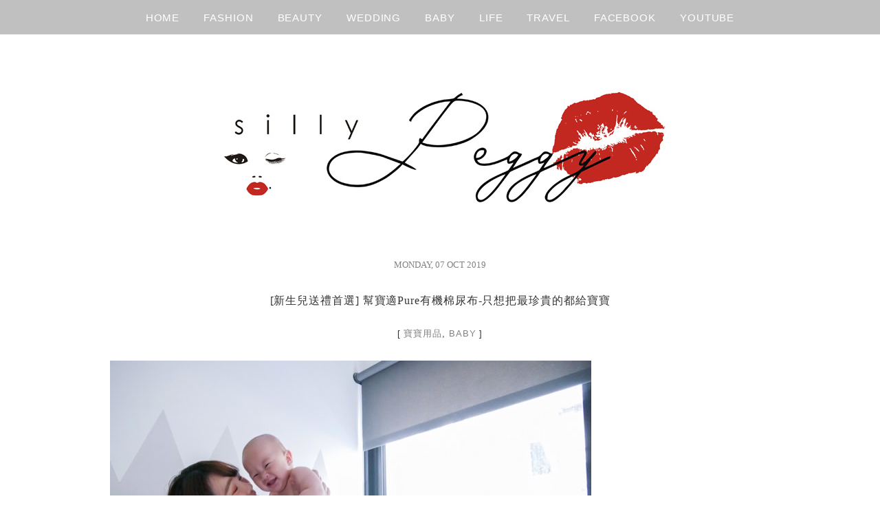

--- FILE ---
content_type: text/html; charset=UTF-8
request_url: https://sillypeggy.com/pamperspure/
body_size: 23331
content:
	<!DOCTYPE html>
<!--[if IE 7 | IE 8]>
<html class="ie" lang="zh-TW">
<![endif]-->
<!--[if !(IE 7) | !(IE 8)  ]><!-->
<html lang="zh-TW" class="no-js">
<!--<![endif]-->
<head>
	<meta charset="UTF-8">
	<meta name="robots" content="all" />
	<meta name="author" content="sillypeggy│佩姬愛玩美" />
	<meta name="rating" content="general" />
	<meta name="viewport" content="width=device-width">
	<link rel="profile" href="https://gmpg.org/xfn/11">
	<link rel="alternate" title="RSS 2.0 訂閱最新文章" href="https://sillypeggy.com/feed/" />
	<link rel="pingback" href="https://sillypeggy.com/xmlrpc.php">
	<!--[if lt IE 9]>
	<script src="//html5shiv.googlecode.com/svn/trunk/html5.js"></script>
	<![endif]-->
	<meta name='robots' content='index, follow, max-image-preview:large, max-snippet:-1, max-video-preview:-1' />
	<style>img:is([sizes="auto" i], [sizes^="auto," i]) { contain-intrinsic-size: 3000px 1500px }</style>
	
	<!-- This site is optimized with the Yoast SEO plugin v26.7 - https://yoast.com/wordpress/plugins/seo/ -->
	<title>[新生兒送禮首選] 幫寶適Pure有機棉尿布-只想把最珍貴的都給寶寶 - sillypeggy│佩姬愛玩美</title>
	<meta name="description" content="每一個寶寶，都是媽媽的心頭肉 希望他健康長大、希望他快樂自在、希望他平安順利 寶寶最貼身的尿布，成份一定挑選更天然、有機、低致敏的 在琳瑯滿目的尿布中尋尋覓覓 心裡總是想著 還可以更完美 直到遇見了幫寶適Pure有機棉尿布 一款低致敏的日本製尿布，守護著寶寶最嬌嫩最寶貴的禮物 尿布一直以來都是寶寶送禮首選" />
	<link rel="canonical" href="https://sillypeggy.com/pamperspure/" />
	<meta property="og:locale" content="zh_TW" />
	<meta property="og:type" content="article" />
	<meta property="og:title" content="[新生兒送禮首選] 幫寶適Pure有機棉尿布-只想把最珍貴的都給寶寶 - sillypeggy│佩姬愛玩美" />
	<meta property="og:description" content="每一個寶寶，都是媽媽的心頭肉 希望他健康長大、希望他快樂自在、希望他平安順利 寶寶最貼身的尿布，成份一定挑選更天然、有機、低致敏的 在琳瑯滿目的尿布中尋尋覓覓 心裡總是想著 還可以更完美 直到遇見了幫寶適Pure有機棉尿布 一款低致敏的日本製尿布，守護著寶寶最嬌嫩最寶貴的禮物 尿布一直以來都是寶寶送禮首選" />
	<meta property="og:url" content="https://sillypeggy.com/pamperspure/" />
	<meta property="og:site_name" content="sillypeggy│佩姬愛玩美" />
	<meta property="article:published_time" content="2019-10-07T12:01:45+00:00" />
	<meta property="article:modified_time" content="2019-10-07T12:13:10+00:00" />
	<meta property="og:image" content="https://sillypeggy.com/wp-content/uploads/20190823150217_10.jpg" />
	<meta name="author" content="佩姬" />
	<meta name="twitter:card" content="summary_large_image" />
	<meta name="twitter:label1" content="作者:" />
	<meta name="twitter:data1" content="佩姬" />
	<script type="application/ld+json" class="yoast-schema-graph">{"@context":"https://schema.org","@graph":[{"@type":"Article","@id":"https://sillypeggy.com/pamperspure/#article","isPartOf":{"@id":"https://sillypeggy.com/pamperspure/"},"author":{"name":"佩姬","@id":"https://sillypeggy.com/#/schema/person/6cf7c96df9dbfbf43a5affa87a2aa6cc"},"headline":"[新生兒送禮首選] 幫寶適Pure有機棉尿布-只想把最珍貴的都給寶寶","datePublished":"2019-10-07T12:01:45+00:00","dateModified":"2019-10-07T12:13:10+00:00","mainEntityOfPage":{"@id":"https://sillypeggy.com/pamperspure/"},"wordCount":22,"commentCount":0,"image":{"@id":"https://sillypeggy.com/pamperspure/#primaryimage"},"thumbnailUrl":"https://sillypeggy.com/wp-content/uploads/20190823150217_10.jpg","keywords":["幫寶適","幫寶適pure","有機棉尿布","幫寶適日本製","日本製尿布"],"articleSection":["寶寶用品","BABY"],"inLanguage":"zh-TW","potentialAction":[{"@type":"CommentAction","name":"Comment","target":["https://sillypeggy.com/pamperspure/#respond"]}]},{"@type":"WebPage","@id":"https://sillypeggy.com/pamperspure/","url":"https://sillypeggy.com/pamperspure/","name":"[新生兒送禮首選] 幫寶適Pure有機棉尿布-只想把最珍貴的都給寶寶 - sillypeggy│佩姬愛玩美","isPartOf":{"@id":"https://sillypeggy.com/#website"},"primaryImageOfPage":{"@id":"https://sillypeggy.com/pamperspure/#primaryimage"},"image":{"@id":"https://sillypeggy.com/pamperspure/#primaryimage"},"thumbnailUrl":"https://sillypeggy.com/wp-content/uploads/20190823150217_10.jpg","datePublished":"2019-10-07T12:01:45+00:00","dateModified":"2019-10-07T12:13:10+00:00","author":{"@id":"https://sillypeggy.com/#/schema/person/6cf7c96df9dbfbf43a5affa87a2aa6cc"},"description":"每一個寶寶，都是媽媽的心頭肉 希望他健康長大、希望他快樂自在、希望他平安順利 寶寶最貼身的尿布，成份一定挑選更天然、有機、低致敏的 在琳瑯滿目的尿布中尋尋覓覓 心裡總是想著 還可以更完美 直到遇見了幫寶適Pure有機棉尿布 一款低致敏的日本製尿布，守護著寶寶最嬌嫩最寶貴的禮物 尿布一直以來都是寶寶送禮首選","breadcrumb":{"@id":"https://sillypeggy.com/pamperspure/#breadcrumb"},"inLanguage":"zh-TW","potentialAction":[{"@type":"ReadAction","target":["https://sillypeggy.com/pamperspure/"]}]},{"@type":"ImageObject","inLanguage":"zh-TW","@id":"https://sillypeggy.com/pamperspure/#primaryimage","url":"https://sillypeggy.com/wp-content/uploads/20190823150217_10.jpg","contentUrl":"https://sillypeggy.com/wp-content/uploads/20190823150217_10.jpg","width":700,"height":525},{"@type":"BreadcrumbList","@id":"https://sillypeggy.com/pamperspure/#breadcrumb","itemListElement":[{"@type":"ListItem","position":1,"name":"首頁","item":"https://sillypeggy.com/"},{"@type":"ListItem","position":2,"name":"[新生兒送禮首選] 幫寶適Pure有機棉尿布-只想把最珍貴的都給寶寶"}]},{"@type":"WebSite","@id":"https://sillypeggy.com/#website","url":"https://sillypeggy.com/","name":"sillypeggy│佩姬愛玩美","description":"","potentialAction":[{"@type":"SearchAction","target":{"@type":"EntryPoint","urlTemplate":"https://sillypeggy.com/?s={search_term_string}"},"query-input":{"@type":"PropertyValueSpecification","valueRequired":true,"valueName":"search_term_string"}}],"inLanguage":"zh-TW"},{"@type":"Person","@id":"https://sillypeggy.com/#/schema/person/6cf7c96df9dbfbf43a5affa87a2aa6cc","name":"佩姬","image":{"@type":"ImageObject","inLanguage":"zh-TW","@id":"https://sillypeggy.com/#/schema/person/image/","url":"https://secure.gravatar.com/avatar/c623fe4485c53cf37f96c009b8d19d153b36a8cb70bbb7297e9d0c9672820398?s=96&d=mm&r=g","contentUrl":"https://secure.gravatar.com/avatar/c623fe4485c53cf37f96c009b8d19d153b36a8cb70bbb7297e9d0c9672820398?s=96&d=mm&r=g","caption":"佩姬"},"url":"https://sillypeggy.com/author/sillypeggy/"}]}</script>
	<!-- / Yoast SEO plugin. -->


<link rel='dns-prefetch' href='//stats.wp.com' />
<link rel='preconnect' href='//c0.wp.com' />
<script type="text/javascript">
/* <![CDATA[ */
window._wpemojiSettings = {"baseUrl":"https:\/\/s.w.org\/images\/core\/emoji\/16.0.1\/72x72\/","ext":".png","svgUrl":"https:\/\/s.w.org\/images\/core\/emoji\/16.0.1\/svg\/","svgExt":".svg","source":{"concatemoji":"https:\/\/sillypeggy.com\/wp-includes\/js\/wp-emoji-release.min.js?ver=6.8.3"}};
/*! This file is auto-generated */
!function(s,n){var o,i,e;function c(e){try{var t={supportTests:e,timestamp:(new Date).valueOf()};sessionStorage.setItem(o,JSON.stringify(t))}catch(e){}}function p(e,t,n){e.clearRect(0,0,e.canvas.width,e.canvas.height),e.fillText(t,0,0);var t=new Uint32Array(e.getImageData(0,0,e.canvas.width,e.canvas.height).data),a=(e.clearRect(0,0,e.canvas.width,e.canvas.height),e.fillText(n,0,0),new Uint32Array(e.getImageData(0,0,e.canvas.width,e.canvas.height).data));return t.every(function(e,t){return e===a[t]})}function u(e,t){e.clearRect(0,0,e.canvas.width,e.canvas.height),e.fillText(t,0,0);for(var n=e.getImageData(16,16,1,1),a=0;a<n.data.length;a++)if(0!==n.data[a])return!1;return!0}function f(e,t,n,a){switch(t){case"flag":return n(e,"\ud83c\udff3\ufe0f\u200d\u26a7\ufe0f","\ud83c\udff3\ufe0f\u200b\u26a7\ufe0f")?!1:!n(e,"\ud83c\udde8\ud83c\uddf6","\ud83c\udde8\u200b\ud83c\uddf6")&&!n(e,"\ud83c\udff4\udb40\udc67\udb40\udc62\udb40\udc65\udb40\udc6e\udb40\udc67\udb40\udc7f","\ud83c\udff4\u200b\udb40\udc67\u200b\udb40\udc62\u200b\udb40\udc65\u200b\udb40\udc6e\u200b\udb40\udc67\u200b\udb40\udc7f");case"emoji":return!a(e,"\ud83e\udedf")}return!1}function g(e,t,n,a){var r="undefined"!=typeof WorkerGlobalScope&&self instanceof WorkerGlobalScope?new OffscreenCanvas(300,150):s.createElement("canvas"),o=r.getContext("2d",{willReadFrequently:!0}),i=(o.textBaseline="top",o.font="600 32px Arial",{});return e.forEach(function(e){i[e]=t(o,e,n,a)}),i}function t(e){var t=s.createElement("script");t.src=e,t.defer=!0,s.head.appendChild(t)}"undefined"!=typeof Promise&&(o="wpEmojiSettingsSupports",i=["flag","emoji"],n.supports={everything:!0,everythingExceptFlag:!0},e=new Promise(function(e){s.addEventListener("DOMContentLoaded",e,{once:!0})}),new Promise(function(t){var n=function(){try{var e=JSON.parse(sessionStorage.getItem(o));if("object"==typeof e&&"number"==typeof e.timestamp&&(new Date).valueOf()<e.timestamp+604800&&"object"==typeof e.supportTests)return e.supportTests}catch(e){}return null}();if(!n){if("undefined"!=typeof Worker&&"undefined"!=typeof OffscreenCanvas&&"undefined"!=typeof URL&&URL.createObjectURL&&"undefined"!=typeof Blob)try{var e="postMessage("+g.toString()+"("+[JSON.stringify(i),f.toString(),p.toString(),u.toString()].join(",")+"));",a=new Blob([e],{type:"text/javascript"}),r=new Worker(URL.createObjectURL(a),{name:"wpTestEmojiSupports"});return void(r.onmessage=function(e){c(n=e.data),r.terminate(),t(n)})}catch(e){}c(n=g(i,f,p,u))}t(n)}).then(function(e){for(var t in e)n.supports[t]=e[t],n.supports.everything=n.supports.everything&&n.supports[t],"flag"!==t&&(n.supports.everythingExceptFlag=n.supports.everythingExceptFlag&&n.supports[t]);n.supports.everythingExceptFlag=n.supports.everythingExceptFlag&&!n.supports.flag,n.DOMReady=!1,n.readyCallback=function(){n.DOMReady=!0}}).then(function(){return e}).then(function(){var e;n.supports.everything||(n.readyCallback(),(e=n.source||{}).concatemoji?t(e.concatemoji):e.wpemoji&&e.twemoji&&(t(e.twemoji),t(e.wpemoji)))}))}((window,document),window._wpemojiSettings);
/* ]]> */
</script>

<link rel='stylesheet' id='jetpack_related-posts-css' href='https://c0.wp.com/p/jetpack/15.4/modules/related-posts/related-posts.css' type='text/css' media='all' />
<style id='wp-emoji-styles-inline-css' type='text/css'>

	img.wp-smiley, img.emoji {
		display: inline !important;
		border: none !important;
		box-shadow: none !important;
		height: 1em !important;
		width: 1em !important;
		margin: 0 0.07em !important;
		vertical-align: -0.1em !important;
		background: none !important;
		padding: 0 !important;
	}
</style>
<link rel='stylesheet' id='wp-block-library-css' href='https://c0.wp.com/c/6.8.3/wp-includes/css/dist/block-library/style.min.css' type='text/css' media='all' />
<style id='classic-theme-styles-inline-css' type='text/css'>
/*! This file is auto-generated */
.wp-block-button__link{color:#fff;background-color:#32373c;border-radius:9999px;box-shadow:none;text-decoration:none;padding:calc(.667em + 2px) calc(1.333em + 2px);font-size:1.125em}.wp-block-file__button{background:#32373c;color:#fff;text-decoration:none}
</style>
<style id='achang-pencil-box-style-box-style-inline-css' type='text/css'>
.apb-highlighter-highlight{background:linear-gradient(to top,var(--apb-highlighter-color,#fff59d) 60%,transparent 60%);padding:2px 4px}.apb-highlighter-highlight,.apb-highlighter-line{border-radius:2px;-webkit-box-decoration-break:clone;box-decoration-break:clone;display:inline}.apb-highlighter-line{background:linear-gradient(transparent 40%,hsla(0,0%,100%,0) 40%,var(--apb-highlighter-color,#ccff90) 50%,transparent 70%);padding:3px 6px}.apb-underline{background:transparent;-webkit-box-decoration-break:clone;box-decoration-break:clone;display:inline;padding-bottom:2px;text-decoration:none}.apb-underline-normal{border-bottom:2px solid var(--apb-underline-color,red);padding-bottom:3px}.apb-underline-wavy{text-decoration-color:var(--apb-underline-color,red);text-decoration-line:underline;-webkit-text-decoration-skip-ink:none;text-decoration-skip-ink:none;text-decoration-style:wavy;text-decoration-thickness:2px;text-underline-offset:3px}.apb-underline-dashed{border-bottom:2px dashed var(--apb-underline-color,red);padding-bottom:3px}.apb-underline-crayon{background:linear-gradient(transparent 40%,hsla(0,0%,100%,0) 40%,var(--apb-underline-color,red) 90%,transparent 95%);border-radius:3px;padding:3px 6px;position:relative}.apb-font-size{display:inline}.apb-style-box{margin:1em 0;position:relative}.apb-style-box .apb-box-title{align-items:center;color:var(--apb-title-color,inherit);display:flex;font-size:var(--apb-title-font-size,1.2em);font-weight:700}.apb-style-box .apb-box-title .apb-title-icon{font-size:1em;margin-right:10px}.apb-style-box .apb-box-title .apb-title-text{flex-grow:1}.apb-style-box .apb-box-content>:first-child{margin-top:0}.apb-style-box .apb-box-content>:last-child{margin-bottom:0}.apb-layout-info{border-color:var(--apb-box-color,#ddd);border-radius:4px;border-style:var(--apb-border-line-style,solid);border-width:var(--apb-border-width,2px)}.apb-layout-info .apb-box-title{background-color:var(--apb-box-color,#ddd);color:var(--apb-title-color,#333);padding:10px 15px}.apb-layout-info .apb-box-content{background-color:#fff;padding:15px}.apb-layout-alert{border:1px solid transparent;border-radius:.375rem;padding:1rem}.apb-layout-alert .apb-box-content,.apb-layout-alert .apb-box-title{background:transparent;padding:0}.apb-layout-alert .apb-box-title{margin-bottom:.5rem}.apb-layout-alert.apb-alert-type-custom{background-color:var(--apb-box-color,#cfe2ff);border-color:var(--apb-border-color,#9ec5fe);border-style:var(--apb-border-line-style,solid);border-width:var(--apb-border-width,1px);color:var(--apb-title-color,#333)}.apb-layout-alert.apb-alert-type-custom .apb-box-title{color:var(--apb-title-color,#333)}.apb-layout-alert.apb-alert-type-info{background-color:#cfe2ff;border-color:#9ec5fe;color:#0a58ca}.apb-layout-alert.apb-alert-type-info .apb-box-title{color:var(--apb-title-color,#0a58ca)}.apb-layout-alert.apb-alert-type-success{background-color:#d1e7dd;border-color:#a3cfbb;color:#146c43}.apb-layout-alert.apb-alert-type-success .apb-box-title{color:var(--apb-title-color,#146c43)}.apb-layout-alert.apb-alert-type-warning{background-color:#fff3cd;border-color:#ffecb5;color:#664d03}.apb-layout-alert.apb-alert-type-warning .apb-box-title{color:var(--apb-title-color,#664d03)}.apb-layout-alert.apb-alert-type-danger{background-color:#f8d7da;border-color:#f1aeb5;color:#842029}.apb-layout-alert.apb-alert-type-danger .apb-box-title{color:var(--apb-title-color,#842029)}.apb-layout-morandi-alert{background-color:var(--apb-box-color,#f7f4eb);border:1px solid var(--apb-box-color,#f7f4eb);border-left:var(--apb-border-width,4px) solid var(--apb-border-color,#d9d2c6);border-radius:.375rem;box-shadow:0 1px 2px 0 rgba(0,0,0,.05);padding:1rem}.apb-layout-morandi-alert .apb-box-title{background:transparent;color:var(--apb-title-color,#2d3748);font-size:var(--apb-title-font-size,1em);font-weight:700;margin-bottom:.25rem;padding:0}.apb-layout-morandi-alert .apb-box-content{background:transparent;color:#4a5568;padding:0}.apb-layout-centered-title{background-color:#fff;border-color:var(--apb-box-color,#ddd);border-radius:4px;border-style:var(--apb-border-line-style,solid);border-width:var(--apb-border-width,2px);margin-top:1.5em;padding:25px 15px 15px;position:relative}.apb-layout-centered-title .apb-box-title{background:var(--apb-title-bg-color,#fff);color:var(--apb-title-color,var(--apb-box-color,#333));left:20px;padding:0 10px;position:absolute;top:-.8em}.apb-layout-centered-title .apb-box-content{background:transparent;padding:0}.wp-block-achang-pencil-box-code-box{border-radius:8px;box-shadow:0 2px 8px rgba(0,0,0,.1);font-family:Consolas,Monaco,Courier New,monospace;margin:1.5em 0;overflow:hidden;position:relative}.wp-block-achang-pencil-box-code-box .apb-code-box-header{align-items:center;border-bottom:1px solid;display:flex;font-size:13px;font-weight:500;justify-content:space-between;padding:12px 16px;position:relative}.wp-block-achang-pencil-box-code-box .apb-code-box-header .apb-code-language{font-family:-apple-system,BlinkMacSystemFont,Segoe UI,Roboto,sans-serif}.wp-block-achang-pencil-box-code-box .apb-code-content-wrapper{background:transparent;display:flex;max-height:500px;overflow:hidden;position:relative}.wp-block-achang-pencil-box-code-box .apb-line-numbers{border-right:1px solid;flex-shrink:0;font-size:14px;line-height:1.5;min-width:50px;overflow-y:auto;padding:16px 8px;text-align:right;-webkit-user-select:none;-moz-user-select:none;user-select:none;-ms-overflow-style:none;position:relative;scrollbar-width:none;z-index:1}.wp-block-achang-pencil-box-code-box .apb-line-numbers::-webkit-scrollbar{display:none}.wp-block-achang-pencil-box-code-box .apb-line-numbers .apb-line-number{display:block;line-height:1.5;white-space:nowrap}.wp-block-achang-pencil-box-code-box .apb-code-box-content{background:transparent;flex:1;font-size:14px;line-height:1.5;margin:0;min-width:0;overflow:auto;padding:16px;position:relative;white-space:pre!important;z-index:0}.wp-block-achang-pencil-box-code-box .apb-code-box-content code{background:transparent;border:none;display:block;font-family:inherit;font-size:inherit;line-height:inherit;margin:0;overflow-wrap:normal!important;padding:0;white-space:pre!important;word-break:normal!important}.wp-block-achang-pencil-box-code-box .apb-code-box-content code .token{display:inline}.wp-block-achang-pencil-box-code-box .apb-copy-button{background:transparent;border:1px solid;border-radius:4px;cursor:pointer;font-family:-apple-system,BlinkMacSystemFont,Segoe UI,Roboto,sans-serif;font-size:12px;padding:6px 12px;transition:all .2s ease}.wp-block-achang-pencil-box-code-box .apb-copy-button:hover{opacity:.8}.wp-block-achang-pencil-box-code-box .apb-copy-button:active{transform:scale(.95)}.wp-block-achang-pencil-box-code-box .apb-copy-button.apb-copy-success{animation:copySuccess .6s ease;background-color:#d4edda!important;border-color:#28a745!important;color:#155724!important}.wp-block-achang-pencil-box-code-box .apb-copy-button.apb-copy-error{animation:copyError .6s ease;background-color:#f8d7da!important;border-color:#dc3545!important;color:#721c24!important}.wp-block-achang-pencil-box-code-box .apb-copy-button-standalone{position:absolute;right:12px;top:12px;z-index:1}.apb-code-style-style-1{background:#f8f9fa;border:1px solid #e9ecef}.apb-code-style-style-1 .apb-code-box-header{background:#fff;border-bottom-color:#dee2e6;color:#495057}.apb-code-style-style-1 .apb-line-numbers{background:#f1f3f4;border-right-color:#dee2e6;color:#6c757d}.apb-code-style-style-1 .apb-code-box-content{background:#fff;color:#212529;text-shadow:none}.apb-code-style-style-1 .apb-code-box-content code[class*=language-]{text-shadow:none}.apb-code-style-style-1 .apb-copy-button{background:hsla(0,0%,100%,.8);border-color:#6c757d;color:#495057}.apb-code-style-style-1 .apb-copy-button:hover{background:#f8f9fa;border-color:#495057}.apb-code-style-style-1 .apb-copy-button.apb-copy-success{background:#d4edda;border-color:#28a745;color:#155724}.apb-code-style-style-1 .apb-copy-button.apb-copy-error{background:#f8d7da;border-color:#dc3545;color:#721c24}.apb-code-style-style-1 code .token.cdata,.apb-code-style-style-1 code .token.comment,.apb-code-style-style-1 code .token.doctype,.apb-code-style-style-1 code .token.prolog{color:#5a6b73}.apb-code-style-style-1 code .token.punctuation{color:#666}.apb-code-style-style-1 code .token.boolean,.apb-code-style-style-1 code .token.constant,.apb-code-style-style-1 code .token.deleted,.apb-code-style-style-1 code .token.number,.apb-code-style-style-1 code .token.property,.apb-code-style-style-1 code .token.symbol,.apb-code-style-style-1 code .token.tag{color:#d73a49}.apb-code-style-style-1 code .token.attr-name,.apb-code-style-style-1 code .token.builtin,.apb-code-style-style-1 code .token.char,.apb-code-style-style-1 code .token.inserted,.apb-code-style-style-1 code .token.selector,.apb-code-style-style-1 code .token.string{color:#22863a}.apb-code-style-style-1 code .token.entity,.apb-code-style-style-1 code .token.operator,.apb-code-style-style-1 code .token.url{color:#6f42c1}.apb-code-style-style-1 code .token.atrule,.apb-code-style-style-1 code .token.attr-value,.apb-code-style-style-1 code .token.keyword{color:#005cc5}.apb-code-style-style-1 code .token.class-name,.apb-code-style-style-1 code .token.function{color:#6f42c1}.apb-code-style-style-1 code .token.important,.apb-code-style-style-1 code .token.regex,.apb-code-style-style-1 code .token.variable{color:#e36209}.apb-code-style-style-2{background:#1e1e1e;border:1px solid #333}.apb-code-style-style-2 .apb-code-box-header{background:#2d2d30;border-bottom-color:#3e3e42;color:#ccc}.apb-code-style-style-2 .apb-line-numbers{background:#252526;border-right-color:#3e3e42;color:#858585}.apb-code-style-style-2 .apb-code-box-content{background:#1e1e1e;color:#f0f0f0}.apb-code-style-style-2 .apb-copy-button{background:rgba(45,45,48,.8);border-color:#6c6c6c;color:#ccc}.apb-code-style-style-2 .apb-copy-button:hover{background:#3e3e42;border-color:#ccc}.apb-code-style-style-2 .apb-copy-button.apb-copy-success{background:#0e5132;border-color:#28a745;color:#d4edda}.apb-code-style-style-2 .apb-copy-button.apb-copy-error{background:#58151c;border-color:#dc3545;color:#f8d7da}.apb-code-style-style-2 code .token.cdata,.apb-code-style-style-2 code .token.comment,.apb-code-style-style-2 code .token.doctype,.apb-code-style-style-2 code .token.prolog{color:#6a9955}.apb-code-style-style-2 code .token.punctuation{color:#d4d4d4}.apb-code-style-style-2 code .token.boolean,.apb-code-style-style-2 code .token.constant,.apb-code-style-style-2 code .token.deleted,.apb-code-style-style-2 code .token.number,.apb-code-style-style-2 code .token.property,.apb-code-style-style-2 code .token.symbol,.apb-code-style-style-2 code .token.tag{color:#b5cea8}.apb-code-style-style-2 code .token.attr-name,.apb-code-style-style-2 code .token.builtin,.apb-code-style-style-2 code .token.char,.apb-code-style-style-2 code .token.inserted,.apb-code-style-style-2 code .token.selector,.apb-code-style-style-2 code .token.string{color:#ce9178}.apb-code-style-style-2 code .token.entity,.apb-code-style-style-2 code .token.operator,.apb-code-style-style-2 code .token.url{color:#d4d4d4}.apb-code-style-style-2 code .token.atrule,.apb-code-style-style-2 code .token.attr-value,.apb-code-style-style-2 code .token.keyword{color:#569cd6}.apb-code-style-style-2 code .token.class-name,.apb-code-style-style-2 code .token.function{color:#dcdcaa}.apb-code-style-style-2 code .token.important,.apb-code-style-style-2 code .token.regex,.apb-code-style-style-2 code .token.variable{color:#ff8c00}@keyframes copySuccess{0%{transform:scale(1)}50%{background-color:#28a745;color:#fff;transform:scale(1.1)}to{transform:scale(1)}}@keyframes copyError{0%{transform:translateX(0)}25%{transform:translateX(-5px)}75%{transform:translateX(5px)}to{transform:translateX(0)}}@media(max-width:768px){.wp-block-achang-pencil-box-code-box .apb-code-box-header{font-size:12px;padding:10px 12px}.wp-block-achang-pencil-box-code-box .apb-line-numbers{font-size:11px;min-width:35px;padding:12px 6px}.wp-block-achang-pencil-box-code-box .apb-code-box-content{font-size:13px;padding:12px}.wp-block-achang-pencil-box-code-box .apb-copy-button{font-size:11px;padding:4px 8px}}@media print{.wp-block-achang-pencil-box-code-box{border:1px solid #000;box-shadow:none}.wp-block-achang-pencil-box-code-box .apb-copy-button{display:none}.wp-block-achang-pencil-box-code-box .apb-code-content-wrapper{max-height:none;overflow:visible}}

</style>
<link rel='stylesheet' id='mediaelement-css' href='https://c0.wp.com/c/6.8.3/wp-includes/js/mediaelement/mediaelementplayer-legacy.min.css' type='text/css' media='all' />
<link rel='stylesheet' id='wp-mediaelement-css' href='https://c0.wp.com/c/6.8.3/wp-includes/js/mediaelement/wp-mediaelement.min.css' type='text/css' media='all' />
<style id='jetpack-sharing-buttons-style-inline-css' type='text/css'>
.jetpack-sharing-buttons__services-list{display:flex;flex-direction:row;flex-wrap:wrap;gap:0;list-style-type:none;margin:5px;padding:0}.jetpack-sharing-buttons__services-list.has-small-icon-size{font-size:12px}.jetpack-sharing-buttons__services-list.has-normal-icon-size{font-size:16px}.jetpack-sharing-buttons__services-list.has-large-icon-size{font-size:24px}.jetpack-sharing-buttons__services-list.has-huge-icon-size{font-size:36px}@media print{.jetpack-sharing-buttons__services-list{display:none!important}}.editor-styles-wrapper .wp-block-jetpack-sharing-buttons{gap:0;padding-inline-start:0}ul.jetpack-sharing-buttons__services-list.has-background{padding:1.25em 2.375em}
</style>
<style id='global-styles-inline-css' type='text/css'>
:root{--wp--preset--aspect-ratio--square: 1;--wp--preset--aspect-ratio--4-3: 4/3;--wp--preset--aspect-ratio--3-4: 3/4;--wp--preset--aspect-ratio--3-2: 3/2;--wp--preset--aspect-ratio--2-3: 2/3;--wp--preset--aspect-ratio--16-9: 16/9;--wp--preset--aspect-ratio--9-16: 9/16;--wp--preset--color--black: #000000;--wp--preset--color--cyan-bluish-gray: #abb8c3;--wp--preset--color--white: #ffffff;--wp--preset--color--pale-pink: #f78da7;--wp--preset--color--vivid-red: #cf2e2e;--wp--preset--color--luminous-vivid-orange: #ff6900;--wp--preset--color--luminous-vivid-amber: #fcb900;--wp--preset--color--light-green-cyan: #7bdcb5;--wp--preset--color--vivid-green-cyan: #00d084;--wp--preset--color--pale-cyan-blue: #8ed1fc;--wp--preset--color--vivid-cyan-blue: #0693e3;--wp--preset--color--vivid-purple: #9b51e0;--wp--preset--gradient--vivid-cyan-blue-to-vivid-purple: linear-gradient(135deg,rgba(6,147,227,1) 0%,rgb(155,81,224) 100%);--wp--preset--gradient--light-green-cyan-to-vivid-green-cyan: linear-gradient(135deg,rgb(122,220,180) 0%,rgb(0,208,130) 100%);--wp--preset--gradient--luminous-vivid-amber-to-luminous-vivid-orange: linear-gradient(135deg,rgba(252,185,0,1) 0%,rgba(255,105,0,1) 100%);--wp--preset--gradient--luminous-vivid-orange-to-vivid-red: linear-gradient(135deg,rgba(255,105,0,1) 0%,rgb(207,46,46) 100%);--wp--preset--gradient--very-light-gray-to-cyan-bluish-gray: linear-gradient(135deg,rgb(238,238,238) 0%,rgb(169,184,195) 100%);--wp--preset--gradient--cool-to-warm-spectrum: linear-gradient(135deg,rgb(74,234,220) 0%,rgb(151,120,209) 20%,rgb(207,42,186) 40%,rgb(238,44,130) 60%,rgb(251,105,98) 80%,rgb(254,248,76) 100%);--wp--preset--gradient--blush-light-purple: linear-gradient(135deg,rgb(255,206,236) 0%,rgb(152,150,240) 100%);--wp--preset--gradient--blush-bordeaux: linear-gradient(135deg,rgb(254,205,165) 0%,rgb(254,45,45) 50%,rgb(107,0,62) 100%);--wp--preset--gradient--luminous-dusk: linear-gradient(135deg,rgb(255,203,112) 0%,rgb(199,81,192) 50%,rgb(65,88,208) 100%);--wp--preset--gradient--pale-ocean: linear-gradient(135deg,rgb(255,245,203) 0%,rgb(182,227,212) 50%,rgb(51,167,181) 100%);--wp--preset--gradient--electric-grass: linear-gradient(135deg,rgb(202,248,128) 0%,rgb(113,206,126) 100%);--wp--preset--gradient--midnight: linear-gradient(135deg,rgb(2,3,129) 0%,rgb(40,116,252) 100%);--wp--preset--font-size--small: 13px;--wp--preset--font-size--medium: 20px;--wp--preset--font-size--large: 36px;--wp--preset--font-size--x-large: 42px;--wp--preset--spacing--20: 0.44rem;--wp--preset--spacing--30: 0.67rem;--wp--preset--spacing--40: 1rem;--wp--preset--spacing--50: 1.5rem;--wp--preset--spacing--60: 2.25rem;--wp--preset--spacing--70: 3.38rem;--wp--preset--spacing--80: 5.06rem;--wp--preset--shadow--natural: 6px 6px 9px rgba(0, 0, 0, 0.2);--wp--preset--shadow--deep: 12px 12px 50px rgba(0, 0, 0, 0.4);--wp--preset--shadow--sharp: 6px 6px 0px rgba(0, 0, 0, 0.2);--wp--preset--shadow--outlined: 6px 6px 0px -3px rgba(255, 255, 255, 1), 6px 6px rgba(0, 0, 0, 1);--wp--preset--shadow--crisp: 6px 6px 0px rgba(0, 0, 0, 1);}:where(.is-layout-flex){gap: 0.5em;}:where(.is-layout-grid){gap: 0.5em;}body .is-layout-flex{display: flex;}.is-layout-flex{flex-wrap: wrap;align-items: center;}.is-layout-flex > :is(*, div){margin: 0;}body .is-layout-grid{display: grid;}.is-layout-grid > :is(*, div){margin: 0;}:where(.wp-block-columns.is-layout-flex){gap: 2em;}:where(.wp-block-columns.is-layout-grid){gap: 2em;}:where(.wp-block-post-template.is-layout-flex){gap: 1.25em;}:where(.wp-block-post-template.is-layout-grid){gap: 1.25em;}.has-black-color{color: var(--wp--preset--color--black) !important;}.has-cyan-bluish-gray-color{color: var(--wp--preset--color--cyan-bluish-gray) !important;}.has-white-color{color: var(--wp--preset--color--white) !important;}.has-pale-pink-color{color: var(--wp--preset--color--pale-pink) !important;}.has-vivid-red-color{color: var(--wp--preset--color--vivid-red) !important;}.has-luminous-vivid-orange-color{color: var(--wp--preset--color--luminous-vivid-orange) !important;}.has-luminous-vivid-amber-color{color: var(--wp--preset--color--luminous-vivid-amber) !important;}.has-light-green-cyan-color{color: var(--wp--preset--color--light-green-cyan) !important;}.has-vivid-green-cyan-color{color: var(--wp--preset--color--vivid-green-cyan) !important;}.has-pale-cyan-blue-color{color: var(--wp--preset--color--pale-cyan-blue) !important;}.has-vivid-cyan-blue-color{color: var(--wp--preset--color--vivid-cyan-blue) !important;}.has-vivid-purple-color{color: var(--wp--preset--color--vivid-purple) !important;}.has-black-background-color{background-color: var(--wp--preset--color--black) !important;}.has-cyan-bluish-gray-background-color{background-color: var(--wp--preset--color--cyan-bluish-gray) !important;}.has-white-background-color{background-color: var(--wp--preset--color--white) !important;}.has-pale-pink-background-color{background-color: var(--wp--preset--color--pale-pink) !important;}.has-vivid-red-background-color{background-color: var(--wp--preset--color--vivid-red) !important;}.has-luminous-vivid-orange-background-color{background-color: var(--wp--preset--color--luminous-vivid-orange) !important;}.has-luminous-vivid-amber-background-color{background-color: var(--wp--preset--color--luminous-vivid-amber) !important;}.has-light-green-cyan-background-color{background-color: var(--wp--preset--color--light-green-cyan) !important;}.has-vivid-green-cyan-background-color{background-color: var(--wp--preset--color--vivid-green-cyan) !important;}.has-pale-cyan-blue-background-color{background-color: var(--wp--preset--color--pale-cyan-blue) !important;}.has-vivid-cyan-blue-background-color{background-color: var(--wp--preset--color--vivid-cyan-blue) !important;}.has-vivid-purple-background-color{background-color: var(--wp--preset--color--vivid-purple) !important;}.has-black-border-color{border-color: var(--wp--preset--color--black) !important;}.has-cyan-bluish-gray-border-color{border-color: var(--wp--preset--color--cyan-bluish-gray) !important;}.has-white-border-color{border-color: var(--wp--preset--color--white) !important;}.has-pale-pink-border-color{border-color: var(--wp--preset--color--pale-pink) !important;}.has-vivid-red-border-color{border-color: var(--wp--preset--color--vivid-red) !important;}.has-luminous-vivid-orange-border-color{border-color: var(--wp--preset--color--luminous-vivid-orange) !important;}.has-luminous-vivid-amber-border-color{border-color: var(--wp--preset--color--luminous-vivid-amber) !important;}.has-light-green-cyan-border-color{border-color: var(--wp--preset--color--light-green-cyan) !important;}.has-vivid-green-cyan-border-color{border-color: var(--wp--preset--color--vivid-green-cyan) !important;}.has-pale-cyan-blue-border-color{border-color: var(--wp--preset--color--pale-cyan-blue) !important;}.has-vivid-cyan-blue-border-color{border-color: var(--wp--preset--color--vivid-cyan-blue) !important;}.has-vivid-purple-border-color{border-color: var(--wp--preset--color--vivid-purple) !important;}.has-vivid-cyan-blue-to-vivid-purple-gradient-background{background: var(--wp--preset--gradient--vivid-cyan-blue-to-vivid-purple) !important;}.has-light-green-cyan-to-vivid-green-cyan-gradient-background{background: var(--wp--preset--gradient--light-green-cyan-to-vivid-green-cyan) !important;}.has-luminous-vivid-amber-to-luminous-vivid-orange-gradient-background{background: var(--wp--preset--gradient--luminous-vivid-amber-to-luminous-vivid-orange) !important;}.has-luminous-vivid-orange-to-vivid-red-gradient-background{background: var(--wp--preset--gradient--luminous-vivid-orange-to-vivid-red) !important;}.has-very-light-gray-to-cyan-bluish-gray-gradient-background{background: var(--wp--preset--gradient--very-light-gray-to-cyan-bluish-gray) !important;}.has-cool-to-warm-spectrum-gradient-background{background: var(--wp--preset--gradient--cool-to-warm-spectrum) !important;}.has-blush-light-purple-gradient-background{background: var(--wp--preset--gradient--blush-light-purple) !important;}.has-blush-bordeaux-gradient-background{background: var(--wp--preset--gradient--blush-bordeaux) !important;}.has-luminous-dusk-gradient-background{background: var(--wp--preset--gradient--luminous-dusk) !important;}.has-pale-ocean-gradient-background{background: var(--wp--preset--gradient--pale-ocean) !important;}.has-electric-grass-gradient-background{background: var(--wp--preset--gradient--electric-grass) !important;}.has-midnight-gradient-background{background: var(--wp--preset--gradient--midnight) !important;}.has-small-font-size{font-size: var(--wp--preset--font-size--small) !important;}.has-medium-font-size{font-size: var(--wp--preset--font-size--medium) !important;}.has-large-font-size{font-size: var(--wp--preset--font-size--large) !important;}.has-x-large-font-size{font-size: var(--wp--preset--font-size--x-large) !important;}
:where(.wp-block-post-template.is-layout-flex){gap: 1.25em;}:where(.wp-block-post-template.is-layout-grid){gap: 1.25em;}
:where(.wp-block-columns.is-layout-flex){gap: 2em;}:where(.wp-block-columns.is-layout-grid){gap: 2em;}
:root :where(.wp-block-pullquote){font-size: 1.5em;line-height: 1.6;}
</style>
<link rel='stylesheet' id='achang-pencil-box-css' href='https://sillypeggy.com/wp-content/plugins/achang-pencil-box/public/css/achang-pencil-box-public.css?ver=1.9.3.1762424048.1.0.3' type='text/css' media='all' />
<link rel='stylesheet' id='atd-public-style-css' href='https://sillypeggy.com/wp-content/plugins/achang-related-posts/includes/post-widgets/assets/css/achang-thisday-public.css?ver=1.1.7' type='text/css' media='all' />
<link rel='stylesheet' id='achang-related-posts-css-css' href='https://sillypeggy.com/wp-content/plugins/achang-related-posts/style.min.css?ver=1768301997' type='text/css' media='all' />
<link rel='stylesheet' id='achang_pt-frontend-css-css' href='https://sillypeggy.com/wp-content/plugins/achang-related-posts/includes/PostTree/assets/css/frontend.css?ver=1768301997' type='text/css' media='all' />
<link rel='stylesheet' id='achang_pt-category-tree-css-css' href='https://sillypeggy.com/wp-content/plugins/achang-related-posts/includes/PostTree/assets/css/category-tree.css?ver=1768301997' type='text/css' media='all' />
<link rel='stylesheet' id='achang_pt-shortcode-css-css' href='https://sillypeggy.com/wp-content/plugins/achang-related-posts/includes/PostTree/assets/css/shortcode.css?ver=1768301997' type='text/css' media='all' />
<link rel='stylesheet' id='achang-icon-css' href='https://sillypeggy.com/wp-content/themes/achang-cecil/img/icon-font/style.css?ver=6.8.3' type='text/css' media='all' />
<link rel='stylesheet' id='achang-style-css' href='https://sillypeggy.com/wp-content/themes/achang-cecil/style.css?ver=6.8.3' type='text/css' media='all' />
<style id='jetpack_facebook_likebox-inline-css' type='text/css'>
.widget_facebook_likebox {
	overflow: hidden;
}

</style>
<link rel='stylesheet' id='achang-uv-init-css' href='https://sillypeggy.com/wp-content/plugins/achangJetPackPostUniqueVisitor/assets/stylesheet.css?ver=2.6.9' type='text/css' media='all' />
<link rel='stylesheet' id='sharedaddy-css' href='https://c0.wp.com/p/jetpack/15.4/modules/sharedaddy/sharing.css' type='text/css' media='all' />
<link rel='stylesheet' id='social-logos-css' href='https://c0.wp.com/p/jetpack/15.4/_inc/social-logos/social-logos.min.css' type='text/css' media='all' />
<link rel='stylesheet' id='dtree.css-css' href='https://sillypeggy.com/wp-content/plugins/wp-dtree-30/wp-dtree.min.css?ver=4.4.5' type='text/css' media='all' />
<script type="text/javascript" id="jetpack_related-posts-js-extra">
/* <![CDATA[ */
var related_posts_js_options = {"post_heading":"h4"};
/* ]]> */
</script>
<script type="text/javascript" src="https://c0.wp.com/p/jetpack/15.4/_inc/build/related-posts/related-posts.min.js" id="jetpack_related-posts-js"></script>
<script type="text/javascript" src="https://c0.wp.com/c/6.8.3/wp-includes/js/jquery/jquery.min.js" id="jquery-core-js"></script>
<script type="text/javascript" src="https://c0.wp.com/c/6.8.3/wp-includes/js/jquery/jquery-migrate.min.js" id="jquery-migrate-js"></script>
<script type="text/javascript" id="wk-tag-manager-script-js-after">
/* <![CDATA[ */
function shouldTrack(){
var trackLoggedIn = true;
var loggedIn = false;
if(!loggedIn){
return true;
} else if( trackLoggedIn ) {
return true;
}
return false;
}
function hasWKGoogleAnalyticsCookie() {
return (new RegExp('wp_wk_ga_untrack_' + document.location.hostname)).test(document.cookie);
}
if (!hasWKGoogleAnalyticsCookie() && shouldTrack()) {
//Google Tag Manager
(function (w, d, s, l, i) {
w[l] = w[l] || [];
w[l].push({
'gtm.start':
new Date().getTime(), event: 'gtm.js'
});
var f = d.getElementsByTagName(s)[0],
j = d.createElement(s), dl = l != 'dataLayer' ? '&l=' + l : '';
j.async = true;
j.src =
'https://www.googletagmanager.com/gtm.js?id=' + i + dl;
f.parentNode.insertBefore(j, f);
})(window, document, 'script', 'dataLayer', 'GTM-MSF8BDJ');
}
/* ]]> */
</script>
<script type="text/javascript" src="https://sillypeggy.com/wp-content/themes/achang-cecil/inc/js/achang.custom.js?ver=6.8.3" id="achang-custom-js"></script>
<script type="text/javascript" id="dtree-js-extra">
/* <![CDATA[ */
var WPdTreeSettings = {"animate":"1","duration":"250","imgurl":"https:\/\/sillypeggy.com\/wp-content\/plugins\/wp-dtree-30\/"};
/* ]]> */
</script>
<script type="text/javascript" src="https://sillypeggy.com/wp-content/plugins/wp-dtree-30/wp-dtree.min.js?ver=4.4.5" id="dtree-js"></script>
<link rel="https://api.w.org/" href="https://sillypeggy.com/wp-json/" /><link rel="alternate" title="JSON" type="application/json" href="https://sillypeggy.com/wp-json/wp/v2/posts/6810" /><meta name="generator" content="WordPress 6.8.3" />
<link rel='shortlink' href='https://sillypeggy.com/?p=6810' />
<link rel="alternate" title="oEmbed (JSON)" type="application/json+oembed" href="https://sillypeggy.com/wp-json/oembed/1.0/embed?url=https%3A%2F%2Fsillypeggy.com%2Fpamperspure%2F" />
<link rel="alternate" title="oEmbed (XML)" type="text/xml+oembed" href="https://sillypeggy.com/wp-json/oembed/1.0/embed?url=https%3A%2F%2Fsillypeggy.com%2Fpamperspure%2F&#038;format=xml" />
	<style>img#wpstats{display:none}</style>
		
<meta property="fb:app_id" content="1659581110977889"/><link rel="Shortcut Icon" href="https://sillypeggy.com/wp-content/uploads/b4f5df769c96fb6ca2f54fae64ae510f.jpg" />
<!-- Meta Pixel Code -->
<script type='text/javascript'>
!function(f,b,e,v,n,t,s){if(f.fbq)return;n=f.fbq=function(){n.callMethod?
n.callMethod.apply(n,arguments):n.queue.push(arguments)};if(!f._fbq)f._fbq=n;
n.push=n;n.loaded=!0;n.version='2.0';n.queue=[];t=b.createElement(e);t.async=!0;
t.src=v;s=b.getElementsByTagName(e)[0];s.parentNode.insertBefore(t,s)}(window,
document,'script','https://connect.facebook.net/en_US/fbevents.js?v=next');
</script>
<!-- End Meta Pixel Code -->

      <script type='text/javascript'>
        var url = window.location.origin + '?ob=open-bridge';
        fbq('set', 'openbridge', '900655637459135', url);
      </script>
    <script type='text/javascript'>fbq('init', '900655637459135', {}, {
    "agent": "wordpress-6.8.3-3.0.16"
})</script><script type='text/javascript'>
    fbq('track', 'PageView', []);
  </script>
<!-- Meta Pixel Code -->
<noscript>
<img height="1" width="1" style="display:none" alt="fbpx"
src="https://www.facebook.com/tr?id=900655637459135&ev=PageView&noscript=1" />
</noscript>
<!-- End Meta Pixel Code -->
		<style type="text/css" id="wp-custom-css">
			@media screen and (min-width: 800px) {
	#access ul ul,
	.sticky-menu,
	#footer {
		background: #c0c0c0;
	}
	
	#access ul ul:before {
		border-color: transparent transparent #c0c0c0;
	}
	
	#access ul ul a {
		background-color: #c0c0c0;
	}
	
	#access ul ul {
		border-color: #c0c0c0;
	}
	
	#access .menu li:hover &gt; a,
	#access .current_page_item &gt; a:hover,
	#access .current_page_ancestor &gt; a:hover,
	#access ul li.current-menu-item a:hover,
	#access ul li.current-menu-item ul li a,
	#access ul li.current-menu-item ul li a:hover,
	#access ul li.current-menu-item ul li.current-menu-item a,
	#access ul ul li a:hover,
	#access ul li.current-menu-item ul li a:hover,
	#access ul li.current-menu-parent ul li a:hover,
	#access ul li.current-menu-parent ul li.current-menu-item a {
		color: #E16B8C;
	}
	
	#access ul ul a {
		border: none;
	}
	
	#access ul li:before {
		display: none;
	}
}

/*
	遷移自 Jetpack 的 CSS：
*/

@media screen and (min-width: 800px) {
	#access ul ul,
	.sticky-menu,
	#footer {
		background: #c0c0c0;
	}
	
	#access ul ul:before {
		border-color: transparent transparent #c0c0c0;
	}
	
	#access ul ul a {
		background-color: #c0c0c0;
	}
	
	#access ul ul {
		border-color: #c0c0c0;
	}
	
	#access .menu li:hover &gt; a,
	#access .current_page_item &gt; a:hover,
	#access .current_page_ancestor &gt; a:hover,
	#access ul li.current-menu-item a:hover,
	#access ul li.current-menu-item ul li a,
	#access ul li.current-menu-item ul li a:hover,
	#access ul li.current-menu-item ul li.current-menu-item a,
	#access ul ul li a:hover,
	#access ul li.current-menu-item ul li a:hover,
	#access ul li.current-menu-parent ul li a:hover,
	#access ul li.current-menu-parent ul li.current-menu-item a {
		color: #E16B8C;
	}
	
	#access ul ul a {
		border: none;
	}
	
	#access ul li:before {
		display: none;
	}
}		</style>
		<link rel="preload" as="image" href="https://sillypeggy.com/wp-content/uploads/20190823150217_10.jpg"></head>
<body class="wp-singular post-template-default single single-post postid-6810 single-format-standard wp-theme-achang-cecil">


		<div class="sticky-menu">
			<div class="top-links">
				<div id="achang-menu">
					<nav id="access" role="navigation">
						<header><h3 class="assistive-text">Main Menu</h3></header>
						<div class="menu-%e6%a8%99%e9%a1%8c%e9%81%b8%e5%96%ae-container"><ul id="menu-%e6%a8%99%e9%a1%8c%e9%81%b8%e5%96%ae" class="menu"><li id="menu-item-412" class="menu-item menu-item-type-custom menu-item-object-custom menu-item-home menu-item-412"><a href="https://sillypeggy.com/">HOME</a></li>
<li id="menu-item-372" class="menu-item menu-item-type-taxonomy menu-item-object-category menu-item-has-children menu-item-372"><a href="https://sillypeggy.com/category/fashion/">FASHION</a>
<ul class="sub-menu">
	<li id="menu-item-409" class="menu-item menu-item-type-taxonomy menu-item-object-category menu-item-409"><a href="https://sillypeggy.com/category/fashion/outfit/">穿搭</a></li>
	<li id="menu-item-410" class="menu-item menu-item-type-taxonomy menu-item-object-category menu-item-410"><a href="https://sillypeggy.com/category/fashion/party/">派對│活動</a></li>
</ul>
</li>
<li id="menu-item-377" class="menu-item menu-item-type-taxonomy menu-item-object-category menu-item-has-children menu-item-377"><a href="https://sillypeggy.com/category/beauty/">BEAUTY</a>
<ul class="sub-menu">
	<li id="menu-item-378" class="menu-item menu-item-type-taxonomy menu-item-object-category menu-item-378"><a href="https://sillypeggy.com/category/beauty/make-up/">美妝</a></li>
	<li id="menu-item-379" class="menu-item menu-item-type-taxonomy menu-item-object-category menu-item-379"><a href="https://sillypeggy.com/category/beauty/skin-care/">保養</a></li>
	<li id="menu-item-382" class="menu-item menu-item-type-taxonomy menu-item-object-category menu-item-382"><a href="https://sillypeggy.com/category/beauty/hair/">髮型</a></li>
	<li id="menu-item-380" class="menu-item menu-item-type-taxonomy menu-item-object-category menu-item-380"><a href="https://sillypeggy.com/category/beauty/nails/">指彩</a></li>
	<li id="menu-item-492" class="menu-item menu-item-type-taxonomy menu-item-object-category menu-item-492"><a href="https://sillypeggy.com/category/beauty/fragrance/">香氛</a></li>
	<li id="menu-item-381" class="menu-item menu-item-type-taxonomy menu-item-object-category menu-item-381"><a href="https://sillypeggy.com/category/beauty/cosmetic-surgery/">醫美</a></li>
</ul>
</li>
<li id="menu-item-413" class="menu-item menu-item-type-taxonomy menu-item-object-category menu-item-413"><a href="https://sillypeggy.com/category/wedding/">WEDDING</a></li>
<li id="menu-item-414" class="menu-item menu-item-type-taxonomy menu-item-object-category current-post-ancestor current-menu-parent current-post-parent menu-item-has-children menu-item-414"><a href="https://sillypeggy.com/category/baby/">BABY</a>
<ul class="sub-menu">
	<li id="menu-item-415" class="menu-item menu-item-type-taxonomy menu-item-object-category menu-item-415"><a href="https://sillypeggy.com/category/baby/pregnant-baby/">懷孕記錄</a></li>
	<li id="menu-item-416" class="menu-item menu-item-type-taxonomy menu-item-object-category current-post-ancestor current-menu-parent current-post-parent menu-item-416"><a href="https://sillypeggy.com/category/baby/baby-goods/">寶寶用品</a></li>
</ul>
</li>
<li id="menu-item-403" class="menu-item menu-item-type-taxonomy menu-item-object-category menu-item-has-children menu-item-403"><a href="https://sillypeggy.com/category/life/">LIFE</a>
<ul class="sub-menu">
	<li id="menu-item-417" class="menu-item menu-item-type-taxonomy menu-item-object-category menu-item-417"><a href="https://sillypeggy.com/category/life/love/">戀愛│紀念日</a></li>
	<li id="menu-item-418" class="menu-item menu-item-type-taxonomy menu-item-object-category menu-item-418"><a href="https://sillypeggy.com/category/life/food/">美食食記</a></li>
	<li id="menu-item-419" class="menu-item menu-item-type-taxonomy menu-item-object-category menu-item-419"><a href="https://sillypeggy.com/category/life/cooking/">手作料理</a></li>
	<li id="menu-item-493" class="menu-item menu-item-type-taxonomy menu-item-object-category menu-item-493"><a href="https://sillypeggy.com/category/life/charity/">公益活動</a></li>
	<li id="menu-item-494" class="menu-item menu-item-type-taxonomy menu-item-object-category menu-item-494"><a href="https://sillypeggy.com/category/life/3c/">科技│3C</a></li>
	<li id="menu-item-420" class="menu-item menu-item-type-taxonomy menu-item-object-category menu-item-420"><a href="https://sillypeggy.com/category/life/pets/">寵物</a></li>
</ul>
</li>
<li id="menu-item-374" class="menu-item menu-item-type-taxonomy menu-item-object-category menu-item-has-children menu-item-374"><a href="https://sillypeggy.com/category/travel/">TRAVEL</a>
<ul class="sub-menu">
	<li id="menu-item-421" class="menu-item menu-item-type-taxonomy menu-item-object-category menu-item-421"><a href="https://sillypeggy.com/category/travel/japan/">日本</a></li>
	<li id="menu-item-375" class="menu-item menu-item-type-taxonomy menu-item-object-category menu-item-375"><a href="https://sillypeggy.com/category/travel/hk/">香港</a></li>
	<li id="menu-item-422" class="menu-item menu-item-type-taxonomy menu-item-object-category menu-item-422"><a href="https://sillypeggy.com/category/travel/thailand/">泰國</a></li>
	<li id="menu-item-376" class="menu-item menu-item-type-taxonomy menu-item-object-category menu-item-376"><a href="https://sillypeggy.com/category/travel/boracay/">長灘島</a></li>
	<li id="menu-item-423" class="menu-item menu-item-type-taxonomy menu-item-object-category menu-item-423"><a href="https://sillypeggy.com/category/travel/singapore/">新加坡</a></li>
	<li id="menu-item-411" class="menu-item menu-item-type-taxonomy menu-item-object-category menu-item-411"><a href="https://sillypeggy.com/category/travel/maldives/">馬爾地夫</a></li>
</ul>
</li>
<li id="menu-item-396" class="menu-item menu-item-type-custom menu-item-object-custom menu-item-396"><a target="_blank" href="https://www.facebook.com/GGsillypeggy/">FACEBOOK</a></li>
<li id="menu-item-402" class="menu-item menu-item-type-custom menu-item-object-custom menu-item-402"><a target="_blank" href="https://www.youtube.com/user/sillypeggy">YOUTUBE</a></li>
</ul></div>					</nav>
				</div>
			</div>
		</div>
		<header id="header">
		<h1><a href="https://sillypeggy.com" title="sillypeggy│佩姬愛玩美" class="logo" ><img src="https://sillypeggy.com/wp-content/uploads/e4a88a94f8d7f19ea70b3375049e8a11.jpg" alt="sillypeggy│佩姬愛玩美"></a></h1>		</header>
					<div id="content">

<div id="main" role="main">
	<article id="post-6810" role="article" class="page-single">
	<header>
		<div class="padding-line">
		<time datetime="2019-10-07T20:01:45+08:00" data-updated="true" >
			<span class="post-date">Monday, 07 Oct 2019</span>
		</time>
		</div>
		<h1>[新生兒送禮首選] 幫寶適Pure有機棉尿布-只想把最珍貴的都給寶寶</h1>
		<div class="post-metas">
			<div class="category">
			[ <a href="https://sillypeggy.com/category/baby/baby-goods/" rel="category tag">寶寶用品</a>, <a href="https://sillypeggy.com/category/baby/" rel="category tag">BABY</a> ]
			</div>
		</div>
	</header>
		
<div class="single-top"></div>
<p><img fetchpriority="high" decoding="async" class="alignnone wp-image-6747 size-full" src="https://sillypeggy.com/wp-content/uploads/20190823150217_10.jpg" alt="幫寶適 pure 有機棉尿布" width="700" height="525" /></p>
<p>每一個寶寶，都是媽媽的心頭肉</p>
<p>希望他健康長大、希望他快樂自在、希望他平安順利</p>
<p><span id="more-6810"></span>
<span class="single-mid"></span>
</p>
<p>寶寶最貼身的尿布，成份一定挑選更天然、有機、低致敏的</p>
<p>在琳瑯滿目的尿布中尋尋覓覓</p>
<p>心裡總是想著 還可以更完美</p>
<p>直到遇見了<strong>幫寶適</strong><strong>Pure</strong><strong>有機棉尿布</strong></p>
<p>一款低致敏的日本製尿布，守護著寶寶最嬌嫩最寶貴的禮物</p>
<p>尿布一直以來都是寶寶送禮首選</p>
<p>幫寶適Pure有機棉尿布送給新生兒作為彌月禮、新生禮都超級適合、體面</p>
<p><img decoding="async" class="alignnone size-full wp-image-6748" src="https://sillypeggy.com/wp-content/uploads/20190823150220_96.jpg" alt="" width="700" height="525" /></p>
<p>懷胎10個月，我就一直幻想著和你見面的那一刻</p>
<p>第一次見面的時候，感覺既熟悉又很陌生</p>
<p>但從超音波螢幕上初見你還是顆小圓點的時候</p>
<p>我就知道，我將一生一世毫無保留地愛著你、守護著你、陪伴著你</p>
<p>無論是姊姊還是你，都是我這一生最想好好呵護的寶貝</p>
<p>在試用幫寶適Pure有機棉尿布尿布前，Cayson一直都是使用日本境內一級幫尿布</p>
<p>身為幫寶適的粉絲，發現有新的產品而且是頂級有機棉</p>
<p>朋友詢問我要什麼新生禮的時候</p>
<p>我都會說: 我要尿布當作新生禮！</p>
<p>於是就收到最夢寐以求的幫寶適Pure</p>
<p><img decoding="async" class="alignnone size-full wp-image-6780" src="https://sillypeggy.com/wp-content/uploads/20190823150350_62.jpg" alt="" width="700" height="525" /></p>
<p>幫寶適有機棉尿布是<strong>取得「低致敏」驗證的低致敏尿布</strong></p>
<p><strong>觸感比一般的尿布更輕柔、少刺激，讓寶寶從小遠離過敏源</strong></p>
<p><img loading="lazy" decoding="async" class="alignnone size-full wp-image-6779" src="https://sillypeggy.com/wp-content/uploads/20190823150347_52.jpg" alt="" width="525" height="700" /> <img loading="lazy" decoding="async" class="alignnone size-full wp-image-6778" src="https://sillypeggy.com/wp-content/uploads/20190823150344_80.jpg" alt="" width="525" height="700" /></p>
<p>平常抱著Cayson，我最喜歡摸他的大腿，摸起來超光滑～估溜估溜的</p>
<p>大家總是說「寶寶的肌膚很嬌嫩」</p>
<p>因為寶寶的肌膚比成人薄30%</p>
<p>我自己每個月總有那麼幾天會使用到棉墊</p>
<p>最怕就是使用到不透氣、不乾爽又太粗的棉墊</p>
<p>很容易就會過敏不舒服，而且立刻會破皮</p>
<p>因為有這些經驗，在寶寶每天幾乎24小時都穿著的尿布上</p>
<p>我當然要更加嚴格的把關，要降低任何過敏的機會發生</p>
<p><img loading="lazy" decoding="async" class="alignnone size-full wp-image-6744" src="https://sillypeggy.com/wp-content/uploads/20190823150209_41.jpg" alt="" width="700" height="525" /></p>
<p>幫寶適Pure有機棉尿布</p>
<p>使用全球產量僅佔1%的高品質有機棉，天然的質感摸起來超柔軟</p>
<p>還獲得有機棉權威機構USDA等3大官方檢驗認證</p>
<p><img loading="lazy" decoding="async" class="alignnone size-full wp-image-6753" src="https://sillypeggy.com/wp-content/uploads/20190823150234_24.jpg" alt="" width="700" height="525" /></p>
<p>寶寶啊～～因為是你，你是媽媽最珍貴的寶物</p>
<p>你值得擁有這珍貴稀有的1%有機棉尿布的守護</p>
<p><img loading="lazy" decoding="async" class="alignnone size-full wp-image-6755" src="https://sillypeggy.com/wp-content/uploads/20190823150240_99.jpg" alt="" width="700" height="525" /></p>
<p>幫寶適Pure有機棉尿布內表層是採用天然甘蔗纖維，透氣又舒服</p>
<p>每一次的穿脫瞬間，也不怕好動的寶寶會去摩擦到肌膚</p>
<p><img loading="lazy" decoding="async" class="alignnone size-full wp-image-6791" src="https://sillypeggy.com/wp-content/uploads/20190823150419_93.jpg" alt="" width="700" height="525" /></p>
<p>尿布特殊凹凸表層及內外小孔，立體設計，讓空氣流通.</p>
<p>讓Cayson的小屁屁有天然透氣的舒適感</p>
<p><img loading="lazy" decoding="async" class="alignnone size-full wp-image-6757" src="https://sillypeggy.com/wp-content/uploads/20190823150246_1.jpg" alt="" width="700" height="525" /></p>
<p>穿著睡一整夜依然乾爽好眠</p>
<p>看到寶寶熟睡的樣子真的讓媽媽放心許多！</p>
<p><img loading="lazy" decoding="async" class="alignnone size-full wp-image-6754" src="https://sillypeggy.com/wp-content/uploads/20190823150238_32.jpg" alt="" width="700" height="525" /> <img loading="lazy" decoding="async" class="alignnone size-full wp-image-6770" src="https://sillypeggy.com/wp-content/uploads/20190823150321_6.jpg" alt="" width="700" height="525" /> <img loading="lazy" decoding="async" class="alignnone size-full wp-image-6769" src="https://sillypeggy.com/wp-content/uploads/20190823150318_63.jpg" alt="" width="700" height="525" /></p>
<p>Cayson現在7個多月大，正值活潑好動的時期</p>
<p>每次幫他換尿布時都像作戰一樣，左翻右滾就是不能乖乖躺著換尿布</p>
<p>於是，我也開始入手拉拉褲，方便我幫他更加快速的穿脫尿布</p>
<p><img loading="lazy" decoding="async" class="alignnone size-full wp-image-6805" src="https://sillypeggy.com/wp-content/uploads/20190823150451_45.jpg" alt="" width="700" height="525" /></p>
<p><img loading="lazy" decoding="async" class="alignnone size-full wp-image-6800" src="https://sillypeggy.com/wp-content/uploads/20190823150445_71.jpg" alt="" width="700" height="525" /></p>
<p>拉拉褲就像小褲子一樣一拉就穿上，也可以從側邊撕開丟棄，穿脫都很方便</p>
<p><img loading="lazy" decoding="async" class="alignnone size-full wp-image-6797" src="https://sillypeggy.com/wp-content/uploads/20190823150435_95.jpg" alt="" width="700" height="525" /> <img loading="lazy" decoding="async" class="alignnone size-full wp-image-6788" src="https://sillypeggy.com/wp-content/uploads/20190823150412_38.jpg" alt="" width="700" height="525" /> <img loading="lazy" decoding="async" class="alignnone size-full wp-image-6784" src="https://sillypeggy.com/wp-content/uploads/20190823150402_68.jpg" alt="" width="700" height="525" /></p>
<p>拉拉褲更有特製的S曲線，彈力柔軟腰圍</p>
<p>怎麼動都不會卡卡不舒服</p>
<p>大腿圍的部分彈性也很好，可以貼合寶寶腿部防止側漏</p>
<p><img loading="lazy" decoding="async" class="alignnone size-full wp-image-6803" src="https://sillypeggy.com/wp-content/uploads/20190823150449_51.jpg" alt="" width="700" height="525" /></p>
<p><img loading="lazy" decoding="async" class="alignnone size-full wp-image-6806" src="https://sillypeggy.com/wp-content/uploads/20190823150453_93.jpg" alt="" width="700" height="525" /></p>
<p>Pure有機棉尿布無論是黏貼型或是拉拉褲都是日本職人專業製作</p>
<p>尿布的印花不會太眼花撩亂又不失可愛</p>
<p><img loading="lazy" decoding="async" class="alignnone size-full wp-image-6799" src="https://sillypeggy.com/wp-content/uploads/20190823150442_72.jpg" alt="" width="700" height="525" /></p>
<p>超清晰的尿濕顯示條，一目了然可以輕鬆分辨寶寶的尿布是否需要替換</p>
<p><img loading="lazy" decoding="async" class="alignnone size-full wp-image-6804" src="https://sillypeggy.com/wp-content/uploads/20190823150451_52.jpg" alt="" width="700" height="525" />  <img loading="lazy" decoding="async" class="alignnone size-full wp-image-6781" src="https://sillypeggy.com/wp-content/uploads/20190823150352_66.jpg" alt="" width="700" height="525" /></p>
<p>拉拉褲正反面也有清楚的標示，背面有膠條便於包住用過的尿布</p>
<p>丟起來也比較方便不佔空間</p>
<p><img loading="lazy" decoding="async" class="alignnone size-full wp-image-6794" src="https://sillypeggy.com/wp-content/uploads/20190823150426_61.jpg" alt="" width="700" height="525" /> <img loading="lazy" decoding="async" class="alignnone size-full wp-image-6782" src="https://sillypeggy.com/wp-content/uploads/20190823150356_75.jpg" alt="" width="700" height="525" /><img loading="lazy" decoding="async" class="alignnone size-full wp-image-6793" src="https://sillypeggy.com/wp-content/uploads/20190823150424_49.jpg" alt="" width="700" height="525" /></p>
<p>我特別喜歡Pure系列的包裝與設計</p>
<p>光是看到淡淡的草綠色水彩渲染的愛心圖案就有種潔淨、恬靜的安心感</p>
<p>這次的有機棉尿布都是禮盒包裝，收到的時候真的有如獲珍寶的感受</p>
<p>也很適合送給新生寶寶做為彌月禮盒</p>
<p>可以展現出對寶寶的珍愛，尿布也是最實用最不會出錯的彌月禮</p>
<p><img loading="lazy" decoding="async" class="alignnone size-full wp-image-6802" src="https://sillypeggy.com/wp-content/uploads/20190823150448_7.jpg" alt="" width="700" height="525" /> <img loading="lazy" decoding="async" class="alignnone size-full wp-image-6777" src="https://sillypeggy.com/wp-content/uploads/20190823150342_67.jpg" alt="" width="700" height="525" /></p>
<p>包裝上還有貼心的拆封線，再也不怕把尿布袋拆的醜醜爛爛的</p>
<p>換尿布也能夠如此優雅不費力、如此的有品味</p>
<p><img loading="lazy" decoding="async" class="alignnone size-full wp-image-6758" src="https://sillypeggy.com/wp-content/uploads/20190823150249_99.jpg" alt="" width="700" height="525" /> <img loading="lazy" decoding="async" class="alignnone size-full wp-image-6759" src="https://sillypeggy.com/wp-content/uploads/20190823150252_57.jpg" alt="" width="700" height="525" /></p>
<p>這次很榮幸可以搶先體驗幫寶適Pure有機棉尿布</p>
<p>還獲得了特製的有機棉禮物盒</p>
<p><img loading="lazy" decoding="async" class="alignnone size-full wp-image-6749" src="https://sillypeggy.com/wp-content/uploads/20190823150222_16.jpg" alt="" width="525" height="700" /> <img loading="lazy" decoding="async" class="alignnone size-full wp-image-6745" src="https://sillypeggy.com/wp-content/uploads/20190823150211_23.jpg" alt="" width="525" height="700" /></p>
<p>1%故事棉有機卡裡面的字字句句都深深地說進我的心坎裡</p>
<p><img loading="lazy" decoding="async" class="alignnone size-full wp-image-6807" src="https://sillypeggy.com/wp-content/uploads/20190823150454_72.jpg" alt="" width="700" height="525" /> <img loading="lazy" decoding="async" class="alignnone size-full wp-image-6809" src="https://sillypeggy.com/wp-content/uploads/20190823150455_7.jpg" alt="" width="700" height="525" /> <img loading="lazy" decoding="async" class="alignnone size-full wp-image-6808" src="https://sillypeggy.com/wp-content/uploads/20190823150454_55.jpg" alt="" width="700" height="525" /></p>
<p>是不是真的每字每句，都說中媽媽的心聲</p>
<p>別人可能都覺得寶寶的哭聲就那麼一種？而且搞不懂在哭什麼！</p>
<p>只有媽媽！媽媽永遠都第一時間就知道寶寶為什麼哭！</p>
<p>不只是哭聲，就連晚上睡覺的呼吸聲我都可以知道寶寶是不是哪邊有不對勁</p>
<p><img loading="lazy" decoding="async" class="alignnone size-full wp-image-6795" src="https://sillypeggy.com/wp-content/uploads/20190823150430_83.jpg" alt="" width="525" height="700" /></p>
<p>因為有你們，我從粗枝大葉的個性瞬間變成細微觀察的小偵探</p>
<p>有了Cara跟Cayson之後，我才開始認真的研究每一樣食物與商品的成分表</p>
<p>一絲一毫，我都不能放過，也絕不妥協</p>
<p>我能給予的不一定是最昂貴的</p>
<p>但一定是我能力所及範圍最好的最安全最天然的</p>
<p>讓你們能夠健康快樂的長大</p>
<p>是我目前最大最大的心願</p>
<p><img loading="lazy" decoding="async" class="alignnone size-full wp-image-6790" src="https://sillypeggy.com/wp-content/uploads/20190823150417_49.jpg" alt="" width="700" height="525" /> <img loading="lazy" decoding="async" class="alignnone size-full wp-image-6792" src="https://sillypeggy.com/wp-content/uploads/20190823150421_72.jpg" alt="" width="700" height="525" /></p>
<p>收到這個可以記錄寶寶成長的毛毯也好開心</p>
<p>能夠好好紀錄孩子每個月的變化</p>
<p>Cayson真的是個小巨嬰，才7個月就已經超出毛毯</p>
<p>不過我就喜歡看他這肉嘟嘟的模樣，讓媽媽覺得很有成就感（笑）</p>
<p><img loading="lazy" decoding="async" class="alignnone size-full wp-image-6750" src="https://sillypeggy.com/wp-content/uploads/20190823150226_5.jpg" alt="" width="700" height="525" /></p>
<p>寶寶的成長只有一次，每一個時刻都是無比珍貴的紀念瞬間</p>
<p>未來的日子，還是會繼續好好把關</p>
<p>盡量為你和姊姊打造純淨、安全、低致敏的環境</p>
<p>願你們兩個能夠健康快樂，相親相愛陪伴著彼此成長</p>
<p>如果未來身邊有親朋好友生小孩的話</p>
<p>趕快買一盒幫寶適Pure尿布當作彌月禮或新生禮送他們吧</p>
<p>每個人收到一定都會非常開心的喔</p>
<p><img loading="lazy" decoding="async" class="alignnone size-full wp-image-6767" src="https://sillypeggy.com/wp-content/uploads/20190823150313_86.jpg" alt="" width="525" height="700" /></p>
<p><a href="https://pampersbbclub.com.tw/pure/announcement/?utm_source=facebook&amp;utm_medium=purelaunch_post0819" target="_blank" rel="noopener noreferrer">幫寶適Pure有機棉尿布 官方網站</a></p>
<div id="achang-related-adsense">
<div class="info">
<div class="ads">
          <script async src="https://pagead2.googlesyndication.com/pagead/js/adsbygoogle.js"></script><br />
          <!-- RWD --><br />
          <ins class="adsbygoogle"
               style="display:block"
               data-ad-client="ca-pub-9767966869087000"
               data-ad-slot="8346672340"
               data-ad-format="auto"
               data-full-width-responsive="true"></ins><br />
          <script>
               (adsbygoogle = window.adsbygoogle || []).push({});
          </script></p>
<div style="margin-bottom: 10px"></div>
<div class="achang_tw_rec"></div>
<p>          <script src="https://cell1.adbottw.net/dy/native/?ca=achang.tw_rec"></script></p>
<div class="achang_tw_rec2" style="margin:auto;"></div>
<p>          <script src="https://cell1.adbottw.net/dy/native/?ca=achang.tw_rec2"></script>
  </div>
<div class="dable">
<div id="dablewidget_klrvWmGl_plqN36YX" data-widget_id-pc="klrvWmGl" data-widget_id-mo="plqN36YX">
          <script>
          (function(d,a,b,l,e,_) {
          if(d[b]&&d[b].q)return;d[b]=function(){(d[b].q=d[b].q||[]).push(arguments)};e=a.createElement(l);
          e.async=1;e.charset='utf-8';e.src='//static.dable.io/dist/plugin.min.js';
          _=a.getElementsByTagName(l)[0];_.parentNode.insertBefore(e,_);
          })(window,document,'dable','script');
          dable('setService', 'achang.tw');
          dable('renderWidgetByWidth', 'dablewidget_klrvWmGl_plqN36YX', {ignore_items: true});
          </script>
          </div>
</p></div>
</div>
</div>

<div class="single-btm"></div>
<div class="sharedaddy sd-sharing-enabled"><div class="robots-nocontent sd-block sd-social sd-social-icon-text sd-sharing"><h3 class="sd-title">分享文章：</h3><div class="sd-content"><ul><li class="share-facebook"><a rel="nofollow noopener noreferrer"
				data-shared="sharing-facebook-6810"
				class="share-facebook sd-button share-icon"
				href="https://sillypeggy.com/pamperspure/?share=facebook"
				target="_blank"
				aria-labelledby="sharing-facebook-6810"
				>
				<span id="sharing-facebook-6810" hidden>按一下以分享至 Facebook(在新視窗中開啟)</span>
				<span>Facebook</span>
			</a></li><li class="share-twitter"><a rel="nofollow noopener noreferrer"
				data-shared="sharing-twitter-6810"
				class="share-twitter sd-button share-icon"
				href="https://sillypeggy.com/pamperspure/?share=twitter"
				target="_blank"
				aria-labelledby="sharing-twitter-6810"
				>
				<span id="sharing-twitter-6810" hidden>按一下即可分享至 X(在新視窗中開啟)</span>
				<span>X</span>
			</a></li><li class="share-pinterest"><a rel="nofollow noopener noreferrer"
				data-shared="sharing-pinterest-6810"
				class="share-pinterest sd-button share-icon"
				href="https://sillypeggy.com/pamperspure/?share=pinterest"
				target="_blank"
				aria-labelledby="sharing-pinterest-6810"
				>
				<span id="sharing-pinterest-6810" hidden>分享到 Pinterest(在新視窗中開啟)</span>
				<span>Pinterest</span>
			</a></li><li class="share-end"></li></ul></div></div></div>
<div id='jp-relatedposts' class='jp-relatedposts' >
	<h3 class="jp-relatedposts-headline"><em>相關</em></h3>
</div><div id="achang-related-posts"><div class="h2">相關文章</div><div id="achang-related-posts-container"><div class="achang-related-post-item"><div><a href="https://sillypeggy.com/daysinliving/"><img src='https://i0.wp.com/sillypeggy.com/wp-content/uploads/20240321112418_0.jpg?quality=90&zoom=2&ssl=1&resize=350%2C233' class='wp-post-image' alt='40年老屋翻新 │ 用軟裝打造出治癒的明亮溫馨奶油宅' title='40年老屋翻新 │ 用軟裝打造出治癒的明亮溫馨奶油宅' loading='lazy' width=350 height=233 /></a></div><div class="h4"><a href="https://sillypeggy.com/daysinliving/">40年老屋翻新 │ 用軟裝打造出治癒的明亮溫馨奶油宅</a></div></div><div class="achang-related-post-item"><div><a href="https://sillypeggy.com/hk2024-1/"><img src='https://i2.wp.com/sillypeggy.com/wp-content/uploads/20240630205905_0_4c089f.jpg?quality=90&zoom=2&ssl=1&resize=350%2C233' class='wp-post-image' alt='香港親子遊-精選4個必去！好拍又好玩的遛小孩景點|玩不膩迪士尼樂園、隱藏版秘境炮台山東岸公園、沉浸式體驗ARTE M、俯瞰維港中環摩天輪' title='香港親子遊-精選4個必去！好拍又好玩的遛小孩景點|玩不膩迪士尼樂園、隱藏版秘境炮台山東岸公園、沉浸式體驗ARTE M、俯瞰維港中環摩天輪' loading='lazy' width=350 height=233 /></a></div><div class="h4"><a href="https://sillypeggy.com/hk2024-1/">香港親子遊-精選4個必去！好拍又好玩的遛小孩景點|玩不膩迪士尼樂園、隱藏版秘境炮台山東岸公園、沉浸式體驗ARTE M、俯瞰維港中環摩天輪</a></div></div><div class="achang-related-post-item"><div><a href="https://sillypeggy.com/hk2024-2/"><img src='https://i0.wp.com/sillypeggy.com/wp-content/uploads/20240626222410_0_f6369e.jpg?quality=90&zoom=2&ssl=1&resize=350%2C233' class='wp-post-image' alt='必收藏！香港自由行一定要體驗的6種交通工具|香港特色| 地鐵、叮叮車、天星小輪等一網打盡' title='必收藏！香港自由行一定要體驗的6種交通工具|香港特色| 地鐵、叮叮車、天星小輪等一網打盡' loading='lazy' width=350 height=233 /></a></div><div class="h4"><a href="https://sillypeggy.com/hk2024-2/">必收藏！香港自由行一定要體驗的6種交通工具|香港特色| 地鐵、叮叮車、天星小輪等一網打盡</a></div></div><div class="achang-related-post-item"><div><a href="https://sillypeggy.com/hk2024/"><img src='https://i1.wp.com/sillypeggy.com/wp-content/uploads/20240621015403_0_727cac.jpg?quality=90&zoom=2&ssl=1&resize=350%2C233' class='wp-post-image' alt='2024香港親子旅行-4天3夜行程＋住宿交通全攻略懶人包| 陸海空行程一網打盡' title='2024香港親子旅行-4天3夜行程＋住宿交通全攻略懶人包| 陸海空行程一網打盡' loading='lazy' width=350 height=233 /></a></div><div class="h4"><a href="https://sillypeggy.com/hk2024/">2024香港親子旅行-4天3夜行程＋住宿交通全攻略懶人包| 陸海空行程一網打盡</a></div></div></div></div>		<div class="fix"></div>
		<footer>
			<span class="tag">Tag: <a href="https://sillypeggy.com/tag/%e5%b9%ab%e5%af%b6%e9%81%a9/" rel="tag">幫寶適</a>, <a href="https://sillypeggy.com/tag/%e5%b9%ab%e5%af%b6%e9%81%a9pure/" rel="tag">幫寶適pure</a>, <a href="https://sillypeggy.com/tag/%e6%9c%89%e6%a9%9f%e6%a3%89%e5%b0%bf%e5%b8%83/" rel="tag">有機棉尿布</a>, <a href="https://sillypeggy.com/tag/%e5%b9%ab%e5%af%b6%e9%81%a9%e6%97%a5%e6%9c%ac%e8%a3%bd/" rel="tag">幫寶適日本製</a>, <a href="https://sillypeggy.com/tag/%e6%97%a5%e6%9c%ac%e8%a3%bd%e5%b0%bf%e5%b8%83/" rel="tag">日本製尿布</a></span>		</footer>
	</article>
		<div id="next-prev-post-arrow">
		<ul>
			<li class="prev-post icon-angle-double-left"><span class="pp pt">上一篇</span> <a href="https://sillypeggy.com/hegen/" rel="prev"> 親餵寶寶也買單！奶瓶界的愛馬仕-全家都能用的Hegen「小金奶瓶」</a> </li><li class="next-post icon-angle-double-right"><span class="pn pt">下一篇</span> <a href="https://sillypeggy.com/cimilre/" rel="next"> 媽媽救星！超強擠奶神器-韓國cimilre馨乃樂集乳器 </li></a>		</ul>
	</div>
	<div class="achang-comments">
				<div class="achang-fb">
			<h4><span class="t">臉書留言</span></h4>
			<div class="fb-comments" data-href="https://sillypeggy.com/pamperspure/" data-order-by="reverse_time" data-width="960" data-numposts="10" data-colorscheme="light"></div>
		</div>
		
				<div class="achang-wp">
			<h4><span class="t">一般留言</span></h4>
			
<div id="comments" class="comments-area">

	
	
		<div id="respond" class="comment-respond">
		<h3 id="reply-title" class="comment-reply-title">發佈留言 <small><a rel="nofollow" id="cancel-comment-reply-link" href="/pamperspure/#respond" style="display:none;">取消回覆</a></small></h3><form action="https://sillypeggy.com/wp-comments-post.php" method="post" id="commentform" class="comment-form"><p class="comment-notes"><span id="email-notes">發佈留言必須填寫的電子郵件地址不會公開。</span> <span class="required-field-message">必填欄位標示為 <span class="required">*</span></span></p><p class="comment-form-comment"><label for="comment">留言 <span class="required">*</span></label> <textarea id="comment" name="comment" cols="45" rows="8" maxlength="65525" required></textarea></p><p class="comment-form-author"><label for="author">顯示名稱 <span class="required">*</span></label> <input id="author" name="author" type="text" value="" size="30" maxlength="245" autocomplete="name" required /></p>
<p class="comment-form-email"><label for="email">電子郵件地址 <span class="required">*</span></label> <input id="email" name="email" type="email" value="" size="30" maxlength="100" aria-describedby="email-notes" autocomplete="email" required /></p>
<p class="comment-form-url"><label for="url">個人網站網址</label> <input id="url" name="url" type="url" value="" size="30" maxlength="200" autocomplete="url" /></p>
<p class="comment-form-cookies-consent"><input id="wp-comment-cookies-consent" name="wp-comment-cookies-consent" type="checkbox" value="yes" /> <label for="wp-comment-cookies-consent">在<strong>瀏覽器</strong>中儲存顯示名稱、電子郵件地址及個人網站網址，以供下次發佈留言時使用。</label></p>
<p class="form-submit"><input name="submit" type="submit" id="submit" class="submit" value="發佈留言" /> <input type='hidden' name='comment_post_ID' value='6810' id='comment_post_ID' />
<input type='hidden' name='comment_parent' id='comment_parent' value='0' />
</p>
		<div class="la-sentinelle-container" style="max-height:0;overflow:hidden;" hidden="true" aria-hidden="true">
		
		<input value="99" type="text" name="la_sentinelle_1790ee018b728214dc30087d132c7e99" class="la_sentinelle_1790ee018b728214dc30087d132c7e99" id="la_sentinelle_1790ee018b728214dc30087d132c7e99-1" placeholder="" style="transform: translateY(10000px);" />
		
		<input value="" type="text" name="la_sentinelle_39b7e310a5cc66681757212f999228cf" class="la_sentinelle_39b7e310a5cc66681757212f999228cf" id="la_sentinelle_39b7e310a5cc66681757212f999228cf-1" placeholder="" style="transform: translateY(10000px);" />
		
		<input value="99" type="text" name="la_sentinelle_d40328fe89ee65ae9ba0f37c73428657" class="la_sentinelle_d40328fe89ee65ae9ba0f37c73428657" id="la_sentinelle_d40328fe89ee65ae9ba0f37c73428657-1" placeholder="" style="transform: translateY(10000px);" />
		<input value="" type="text" name="la_sentinelle_e547f618d00c9df92e9c96b72a9d8f5b" class="la_sentinelle_e547f618d00c9df92e9c96b72a9d8f5b" id="la_sentinelle_e547f618d00c9df92e9c96b72a9d8f5b-1" placeholder="" style="transform: translateY(10000px);" />
		<input value="MTguMjIyLjE1LjE4" type="text" name="la_sentinelle_b10159ab02f0f8d8e0b9c200440f0cc4" class="la_sentinelle_b10159ab02f0f8d8e0b9c200440f0cc4" id="la_sentinelle_b10159ab02f0f8d8e0b9c200440f0cc4-1" placeholder="" style="transform: translateY(10000px);" />
	
		<input value="99" type="text" name="la_sentinelle_eaefe22621eaaf1639abb3b46060c77c" class="la_sentinelle_eaefe22621eaaf1639abb3b46060c77c" id="la_sentinelle_eaefe22621eaaf1639abb3b46060c77c-1" placeholder="" style="transform: translateY(10000px);" />
		<input value="MTguMjIyLjE1LjE4" type="text" name="la_sentinelle_ab7434a77e719db19432b3b4e22bdb76" class="la_sentinelle_ab7434a77e719db19432b3b4e22bdb76" id="la_sentinelle_ab7434a77e719db19432b3b4e22bdb76-1" placeholder="" style="transform: translateY(10000px);" />
	<input type="text" class="la_sentinelle_30be554c5d1f01c56abfbbf2bbf351d7" id="la_sentinelle_30be554c5d1f01c56abfbbf2bbf351d7-1" name="la_sentinelle_30be554c5d1f01c56abfbbf2bbf351d7" value="f9b9b97a21" style="transform: translateY(10000px);" />
		
		</div>
		<div class="la-sentinelle-container-nojs-message">
			<noscript><div class="no-js">Warning: This form can only be used if JavaScript is enabled in your browser.</div></noscript>
		</div>
		</form>	</div><!-- #respond -->
	
</div><!-- .comments-area -->
		</div>
			</div>
	</div>
<aside id="sidebar">
			<section class="widget">
			<h3>最新文章</h3>
			<ul>
					<li><a href='https://sillypeggy.com/hk2024-2/'>必收藏！香港自由行一定要體驗的6種交通工具|香港特色| 地鐵、叮叮車、天星小輪等一網打盡</a></li>
	<li><a href='https://sillypeggy.com/hk2024-1/'>香港親子遊-精選4個必去！好拍又好玩的遛小孩景點|玩不膩迪士尼樂園、隱藏版秘境炮台山東岸公園、沉浸式體驗ARTE M、俯瞰維港中環摩天輪</a></li>
	<li><a href='https://sillypeggy.com/hk2024/'>2024香港親子旅行-4天3夜行程＋住宿交通全攻略懶人包| 陸海空行程一網打盡</a></li>
	<li><a href='https://sillypeggy.com/daysinliving/'>40年老屋翻新 │ 用軟裝打造出治癒的明亮溫馨奶油宅</a></li>
	<li><a href='https://sillypeggy.com/oneclass/'>OneClass真人Live家教｜國小到高中！課程多元！一對一客製化教學</a></li>
	<li><a href='https://sillypeggy.com/smeg/'>讓下廚變得輕鬆美好！SMEG 全嵌式洗碗機&#8211;零死角的高溫清 洗，讓ㄒ碗盤比手洗更加乾淨省水</a></li>
	<li><a href='https://sillypeggy.com/koiwai/'>擺脫虎背大媽感！輕鬆擁有天鵝頸＆一字肩＠小岩井-皇家肉毒瘦肩</a></li>
	<li><a href='https://sillypeggy.com/daysin/'>完成一個家的夢想！沈浸式挑選家具軟裝＠Days in living 日厝</a></li>
	<li><a href='https://sillypeggy.com/sheraton/'>台北 │ 喜來登飯店x故宮博物院 -超棒的親子假期2日遊</a></li>
	<li><a href='https://sillypeggy.com/marcella/'>無鋼圈內衣推薦&#8211;MarCella瑪榭「無痕包覆加強無鋼圈內衣」</a></li>
	<li><a href='https://sillypeggy.com/%e5%8f%b0%e5%8c%97%e2%96%95-%e7%be%8e%e5%91%b3%e8%82%89%e6%a1%82%e5%8d%b7%e9%9a%b1%e8%97%8f%e5%ba%97%e5%ae%b6-topo-cafe-%e5%8f%8a%e6%8b%93%e6%a8%b8%e6%9c%ac%e7%84%b6%e7%a9%ba%e9%96%93%e8%a8%ad/'>台北▕  美味肉桂卷隱藏店家  topo+ cafe&#8217; 及拓樸本然空間設計</a></li>
	<li><a href='https://sillypeggy.com/%e6%8b%af%e6%95%91%e6%94%b6%e7%b4%8d%e8%8b%a6%e6%89%8b%ef%bc%81%e7%84%a1%e6%95%b5%e5%a5%bd%e7%94%a8%e9%80%8f%e6%98%8e%e7%99%be%e5%af%b6%e8%a2%8b%e7%8e%8b/'>拯救收納苦手！無敵好用透明百寶袋王</a></li>
	<li><a href='https://sillypeggy.com/%e9%9a%a8%e6%99%82%e5%b1%95%e9%9c%b2%e8%87%aa%e4%bf%a1%e8%bf%b7%e4%ba%ba%e7%9a%84%e7%ac%91%e5%ae%b9-ora2%e5%85%a8%e7%b3%bb%e5%88%97%e5%95%86%e5%93%81/'>隨時展露自信迷人的笑容-Ora2全系列商品</a></li>
	<li><a href='https://sillypeggy.com/%e6%af%8f1%e7%a7%92%e5%b0%b1%e8%b3%a3%e5%87%ba%e4%b8%80%e7%93%b6-%e9%9f%93%e5%9c%8b%e9%8d%be%e6%a0%b9%e5%a0%82lacto-fit%e7%9b%8a%e7%94%9f%e8%8f%8c/'>每1秒就賣出一瓶-韓國鍾根堂LACTO-FIT益生菌</a></li>
	<li><a href='https://sillypeggy.com/covid-19%e6%9c%80%e7%b5%82%e7%af%87%ef%bd%9e%e6%88%91%e5%80%91%e4%b8%80%e5%ae%b6%e9%83%bd%e7%a2%ba%e8%a8%ba%e4%ba%86%ef%bc%81/'>COVID-19最終篇～我們一家都確診了！</a></li>
	<li><a href='https://sillypeggy.com/%e5%ad%a9%e5%ad%90%e7%a2%ba%e8%a8%bacovid-19%ef%bc%81%e7%88%b8%e5%aa%bd%e6%9c%80%e7%b5%82%e9%82%84%e6%98%af%e8%ba%b2%e4%b8%8d%e9%81%8e%ef%bc%81/'>孩子確診COVID-19！爸媽最終還是躲不過！</a></li>
	<li><a href='https://sillypeggy.com/%e9%98%b2%e4%b8%8d%e5%8b%9d%e9%98%b2%ef%bc%81cara%e5%b1%85%e7%84%b6%e7%a2%ba%e8%a8%bacovid-19%e4%ba%86%ef%bc%81%ef%bc%81%ef%bc%81/'>防不勝防！Cara居然確診COVID-19了！！！</a></li>
	<li><a href='https://sillypeggy.com/2022%e6%94%b6%e5%88%b0%e6%bb%bf%e6%bb%bf%e9%a9%9a%e5%96%9c%e5%92%8c%e7%a6%ae%e7%89%a9%e7%9a%84%e6%af%8d%e8%a6%aa%e7%af%80/'>2022收到滿滿驚喜和禮物的母親節</a></li>
			</ul>
		</section>
		<section class="widget">
			<h3>分類</h3>
			<ul>
					<li class="cat-item cat-item-821"><a href="https://sillypeggy.com/category/%e5%8f%b0%e7%81%a3/">台灣</a>
<ul class='children'>
	<li class="cat-item cat-item-897"><a href="https://sillypeggy.com/category/%e5%8f%b0%e7%81%a3/%e7%89%b9%e8%89%b2%e5%85%ac%e5%9c%92/">特色公園</a>
</li>
	<li class="cat-item cat-item-824"><a href="https://sillypeggy.com/category/%e5%8f%b0%e7%81%a3/%e8%a6%aa%e5%ad%90%e6%99%af%e9%bb%9e/">親子景點</a>
</li>
	<li class="cat-item cat-item-823"><a href="https://sillypeggy.com/category/%e5%8f%b0%e7%81%a3/%e4%bd%8f%e5%ae%bf/">住宿</a>
</li>
	<li class="cat-item cat-item-822"><a href="https://sillypeggy.com/category/%e5%8f%b0%e7%81%a3/%e9%a4%90%e5%bb%b3/">餐廳</a>
</li>
</ul>
</li>
	<li class="cat-item cat-item-809"><a href="https://sillypeggy.com/category/%e8%80%81%e5%b1%8b%e7%bf%bb%e6%96%b0/">老屋翻新</a>
</li>
	<li class="cat-item cat-item-27"><a href="https://sillypeggy.com/category/fashion/">FASHION</a>
<ul class='children'>
	<li class="cat-item cat-item-35"><a href="https://sillypeggy.com/category/fashion/party/">派對│活動</a>
</li>
</ul>
</li>
	<li class="cat-item cat-item-26"><a href="https://sillypeggy.com/category/beauty/">BEAUTY</a>
<ul class='children'>
	<li class="cat-item cat-item-2"><a href="https://sillypeggy.com/category/beauty/make-up/">美妝</a>
</li>
	<li class="cat-item cat-item-3"><a href="https://sillypeggy.com/category/beauty/skin-care/">保養</a>
</li>
	<li class="cat-item cat-item-13"><a href="https://sillypeggy.com/category/beauty/hair/">髮型</a>
</li>
	<li class="cat-item cat-item-6"><a href="https://sillypeggy.com/category/beauty/nails/">指彩</a>
</li>
	<li class="cat-item cat-item-45"><a href="https://sillypeggy.com/category/beauty/fragrance/">香氛</a>
</li>
	<li class="cat-item cat-item-19"><a href="https://sillypeggy.com/category/beauty/cosmetic-surgery/">醫美</a>
</li>
</ul>
</li>
	<li class="cat-item cat-item-10"><a href="https://sillypeggy.com/category/wedding/">Wedding</a>
</li>
	<li class="cat-item cat-item-40"><a href="https://sillypeggy.com/category/baby/">BABY</a>
<ul class='children'>
	<li class="cat-item cat-item-168"><a href="https://sillypeggy.com/category/baby/%e5%aa%bd%e5%aa%bd%e6%97%a5%e8%a8%98/">媽媽日記</a>
</li>
	<li class="cat-item cat-item-24"><a href="https://sillypeggy.com/category/baby/pregnant-baby/">懷孕記錄</a>
</li>
	<li class="cat-item cat-item-41"><a href="https://sillypeggy.com/category/baby/baby-goods/">寶寶用品</a>
</li>
</ul>
</li>
	<li class="cat-item cat-item-36"><a href="https://sillypeggy.com/category/life/">LIFE</a>
<ul class='children'>
	<li class="cat-item cat-item-780"><a href="https://sillypeggy.com/category/life/%e8%90%ac%e8%81%96%e7%af%80%e8%ae%8a%e8%a3%9d/">萬聖節變裝</a>
</li>
	<li class="cat-item cat-item-4"><a href="https://sillypeggy.com/category/life/love/">戀愛│紀念日</a>
</li>
	<li class="cat-item cat-item-14"><a href="https://sillypeggy.com/category/life/food/">美食食記</a>
</li>
	<li class="cat-item cat-item-16"><a href="https://sillypeggy.com/category/life/cooking/">手作料理</a>
</li>
	<li class="cat-item cat-item-47"><a href="https://sillypeggy.com/category/life/charity/">公益活動</a>
</li>
	<li class="cat-item cat-item-46"><a href="https://sillypeggy.com/category/life/3c/">科技│3C</a>
</li>
	<li class="cat-item cat-item-25"><a href="https://sillypeggy.com/category/life/pets/">寵物</a>
</li>
</ul>
</li>
	<li class="cat-item cat-item-29"><a href="https://sillypeggy.com/category/travel/">TRAVEL</a>
<ul class='children'>
	<li class="cat-item cat-item-396"><a href="https://sillypeggy.com/category/travel/%e9%83%b5%e8%bc%aa%e6%97%85%e8%a1%8c/">郵輪旅行</a>
</li>
	<li class="cat-item cat-item-42"><a href="https://sillypeggy.com/category/travel/japan/">日本</a>
</li>
	<li class="cat-item cat-item-8"><a href="https://sillypeggy.com/category/travel/hk/">香港</a>
</li>
	<li class="cat-item cat-item-44"><a href="https://sillypeggy.com/category/travel/thailand/">泰國</a>
</li>
	<li class="cat-item cat-item-20"><a href="https://sillypeggy.com/category/travel/boracay/">長灘島</a>
</li>
	<li class="cat-item cat-item-21"><a href="https://sillypeggy.com/category/travel/maldives/">馬爾地夫</a>
</li>
</ul>
</li>
	<li class="cat-item cat-item-5"><a href="https://sillypeggy.com/category/movie/">影片心得│分享</a>
</li>
	<li class="cat-item cat-item-1"><a href="https://sillypeggy.com/category/uncategorized/">未分類文章</a>
</li>
			</ul>
		</section>
	</aside>

			<div class="fix"></div>
		</div><!-- content END -->
		<footer id="footer">
		<div class="web-name">
			<a href="https://sillypeggy.com" title="sillypeggy│佩姬愛玩美">sillypeggy│佩姬愛玩美</a>
		</div>
			<div id="foot-inner">
				<div id="copyright">
					<span>網站版權<a href="http://wordpress.org"  target="_blank" > WordPress</a> 建置 /</span>
					<span class="title">Copyright &copy; 2026 <a href="https://sillypeggy.com" title="sillypeggy│佩姬愛玩美">sillypeggy│佩姬愛玩美</a></span>
					</p>
					<span>佈景：</span><span> <a href="https://achang.tw/themes.html" target="_blank" title="阿腸網頁設計工作室">Cecil</a> /</span>
					<span>設計：<a href="https://achang.tw" target="_blank" title="WordPress 設計">阿腸網頁設計工作室</a></span>
				</div>
			</div>
			<div class="fix"></div>
			<div id="fb-root"></div>
			<script>(function(d, s, id) {
			var js, fjs = d.getElementsByTagName(s)[0];
			if (d.getElementById(id)) return;
			js = d.createElement(s); js.id = id;
			js.src = "//connect.facebook.net/zh_TW/sdk.js#xfbml=1&appId=&version=v2.4";
			fjs.parentNode.insertBefore(js, fjs);
			}(document, 'script', 'facebook-jssdk'));</script>
			<script type="speculationrules">
{"prefetch":[{"source":"document","where":{"and":[{"href_matches":"\/*"},{"not":{"href_matches":["\/wp-*.php","\/wp-admin\/*","\/wp-content\/uploads\/*","\/wp-content\/*","\/wp-content\/plugins\/*","\/wp-content\/themes\/achang-cecil\/*","\/*\\?(.+)"]}},{"not":{"selector_matches":"a[rel~=\"nofollow\"]"}},{"not":{"selector_matches":".no-prefetch, .no-prefetch a"}}]},"eagerness":"conservative"}]}
</script>
<noscript>
    <iframe src="https://www.googletagmanager.com/ns.html?id=GTM-MSF8BDJ" height="0" width="0"
        style="display:none;visibility:hidden"></iframe>
</noscript>

<script>(function(w,d,s,u,k,h){if(!w[h]){w[h]=k;var g=d.getElementsByTagName(s) [0],a=d.createElement(s);a.async=!0,a.src=u+"js-client.js?key="+k,g.parentNode.insertBefore(a,g)} })(window,document,'script','https://api.mdeianet.com/api/', '519ce1bd-af66-4e93-9f19-ebaa1277e05b','_JS_CLIENT_SCRIPT_') </script>		<!-- Theme by aChang Studio. https://achang.tw -->
    <!-- Meta Pixel Event Code -->
    <script type='text/javascript'>
        document.addEventListener( 'wpcf7mailsent', function( event ) {
        if( "fb_pxl_code" in event.detail.apiResponse){
          eval(event.detail.apiResponse.fb_pxl_code);
        }
      }, false );
    </script>
    <!-- End Meta Pixel Event Code -->
    <div id='fb-pxl-ajax-code'></div>
	<script type="text/javascript">
		window.WPCOM_sharing_counts = {"https://sillypeggy.com/pamperspure/":6810};
	</script>
						<script type="text/javascript" src="https://sillypeggy.com/wp-content/plugins/achang-pencil-box/public/js/achang-pencil-box-public.js?ver=1.9.3.1762424048.1.0.3" id="achang-pencil-box-js"></script>
<script type="text/javascript" id="la_sentinelle_frontend_js-js-extra">
/* <![CDATA[ */
var la_sentinelle_frontend_script = {"ajaxurl":"https:\/\/sillypeggy.com\/wp-admin\/admin-ajax.php","ajax2":"la_sentinelle_eaefe22621eaaf1639abb3b46060c77c","ajax3":"la_sentinelle_ab7434a77e719db19432b3b4e22bdb76","honeypot":"la_sentinelle_1790ee018b728214dc30087d132c7e99","honeypot2":"la_sentinelle_39b7e310a5cc66681757212f999228cf","timeout":"la_sentinelle_28430948eb63e9f80c1e6eaf4586947f","timeout2":"la_sentinelle_44b9c489a6ea0e25ed4365914b7fa101","webgl":"la_sentinelle_d40328fe89ee65ae9ba0f37c73428657","webgl2":"la_sentinelle_e547f618d00c9df92e9c96b72a9d8f5b","webgl3":"la_sentinelle_b10159ab02f0f8d8e0b9c200440f0cc4","ajax_enabled":"false","webgl_enabled":"false"};
/* ]]> */
</script>
<script type="text/javascript" src="https://sillypeggy.com/wp-content/plugins/la-sentinelle-antispam/spamfilters/js/la-sentinelle-frontend.js?ver=4.0.4" id="la_sentinelle_frontend_js-js"></script>
<script type="text/javascript" src="https://sillypeggy.com/wp-content/plugins/achang-related-posts/includes/PostTree/assets/js/frontend.js?ver=1768301997" id="achang_pt-frontend-js-js"></script>
<script type="text/javascript" src="https://sillypeggy.com/wp-content/plugins/achang-related-posts/includes/PostTree/assets/js/category-tree.js?ver=1768301997" id="achang_pt-category-tree-js-js"></script>
<script type="text/javascript" src="https://sillypeggy.com/wp-content/plugins/achang-related-posts/includes/PostTree/assets/js/shortcode.js?ver=1768301997" id="achang_pt-shortcode-js-js"></script>
<script type="text/javascript" src="https://c0.wp.com/c/6.8.3/wp-includes/js/comment-reply.min.js" id="comment-reply-js" async="async" data-wp-strategy="async"></script>
<script type="text/javascript" id="jetpack-facebook-embed-js-extra">
/* <![CDATA[ */
var jpfbembed = {"appid":"249643311490","locale":"zh_TW"};
/* ]]> */
</script>
<script type="text/javascript" src="https://c0.wp.com/p/jetpack/15.4/_inc/build/facebook-embed.min.js" id="jetpack-facebook-embed-js"></script>
<script type="text/javascript" id="jetpack-stats-js-before">
/* <![CDATA[ */
_stq = window._stq || [];
_stq.push([ "view", {"v":"ext","blog":"103203123","post":"6810","tz":"8","srv":"sillypeggy.com","j":"1:15.4"} ]);
_stq.push([ "clickTrackerInit", "103203123", "6810" ]);
/* ]]> */
</script>
<script type="text/javascript" src="https://stats.wp.com/e-202603.js" id="jetpack-stats-js" defer="defer" data-wp-strategy="defer"></script>
<script type="text/javascript" id="sharing-js-js-extra">
/* <![CDATA[ */
var sharing_js_options = {"lang":"en","counts":"1","is_stats_active":"1"};
/* ]]> */
</script>
<script type="text/javascript" src="https://c0.wp.com/p/jetpack/15.4/_inc/build/sharedaddy/sharing.min.js" id="sharing-js-js"></script>
<script type="text/javascript" id="sharing-js-js-after">
/* <![CDATA[ */
var windowOpen;
			( function () {
				function matches( el, sel ) {
					return !! (
						el.matches && el.matches( sel ) ||
						el.msMatchesSelector && el.msMatchesSelector( sel )
					);
				}

				document.body.addEventListener( 'click', function ( event ) {
					if ( ! event.target ) {
						return;
					}

					var el;
					if ( matches( event.target, 'a.share-facebook' ) ) {
						el = event.target;
					} else if ( event.target.parentNode && matches( event.target.parentNode, 'a.share-facebook' ) ) {
						el = event.target.parentNode;
					}

					if ( el ) {
						event.preventDefault();

						// If there's another sharing window open, close it.
						if ( typeof windowOpen !== 'undefined' ) {
							windowOpen.close();
						}
						windowOpen = window.open( el.getAttribute( 'href' ), 'wpcomfacebook', 'menubar=1,resizable=1,width=600,height=400' );
						return false;
					}
				} );
			} )();
var windowOpen;
			( function () {
				function matches( el, sel ) {
					return !! (
						el.matches && el.matches( sel ) ||
						el.msMatchesSelector && el.msMatchesSelector( sel )
					);
				}

				document.body.addEventListener( 'click', function ( event ) {
					if ( ! event.target ) {
						return;
					}

					var el;
					if ( matches( event.target, 'a.share-twitter' ) ) {
						el = event.target;
					} else if ( event.target.parentNode && matches( event.target.parentNode, 'a.share-twitter' ) ) {
						el = event.target.parentNode;
					}

					if ( el ) {
						event.preventDefault();

						// If there's another sharing window open, close it.
						if ( typeof windowOpen !== 'undefined' ) {
							windowOpen.close();
						}
						windowOpen = window.open( el.getAttribute( 'href' ), 'wpcomtwitter', 'menubar=1,resizable=1,width=600,height=350' );
						return false;
					}
				} );
			} )();
/* ]]> */
</script>
		</footer>
	
<script defer src="https://static.cloudflareinsights.com/beacon.min.js/vcd15cbe7772f49c399c6a5babf22c1241717689176015" integrity="sha512-ZpsOmlRQV6y907TI0dKBHq9Md29nnaEIPlkf84rnaERnq6zvWvPUqr2ft8M1aS28oN72PdrCzSjY4U6VaAw1EQ==" data-cf-beacon='{"version":"2024.11.0","token":"bd6b990083a14a8eb7305bb00cdf465d","r":1,"server_timing":{"name":{"cfCacheStatus":true,"cfEdge":true,"cfExtPri":true,"cfL4":true,"cfOrigin":true,"cfSpeedBrain":true},"location_startswith":null}}' crossorigin="anonymous"></script>
</body>
</html>


<!-- Page cached by LiteSpeed Cache 7.7 on 2026-01-15 05:55:08 -->

--- FILE ---
content_type: text/html; charset=utf-8
request_url: https://www.google.com/recaptcha/api2/aframe
body_size: 266
content:
<!DOCTYPE HTML><html><head><meta http-equiv="content-type" content="text/html; charset=UTF-8"></head><body><script nonce="Z_i6CKIyng4ILt1SnBr1xw">/** Anti-fraud and anti-abuse applications only. See google.com/recaptcha */ try{var clients={'sodar':'https://pagead2.googlesyndication.com/pagead/sodar?'};window.addEventListener("message",function(a){try{if(a.source===window.parent){var b=JSON.parse(a.data);var c=clients[b['id']];if(c){var d=document.createElement('img');d.src=c+b['params']+'&rc='+(localStorage.getItem("rc::a")?sessionStorage.getItem("rc::b"):"");window.document.body.appendChild(d);sessionStorage.setItem("rc::e",parseInt(sessionStorage.getItem("rc::e")||0)+1);localStorage.setItem("rc::h",'1768427715208');}}}catch(b){}});window.parent.postMessage("_grecaptcha_ready", "*");}catch(b){}</script></body></html>